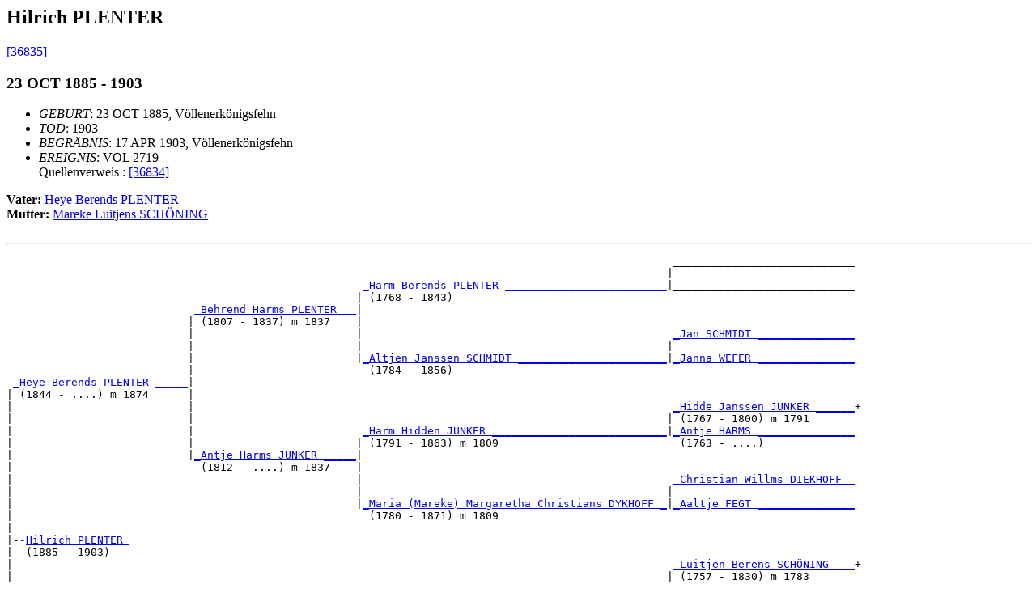

--- FILE ---
content_type: text/html
request_url: http://www.luitjens.net/Genealogie/Daten/d0035/g0001798.html
body_size: 27369
content:
<!DOCTYPE HTML PUBLIC "-//W3C//DTD HTML 3.2//EN">
<HTML>
<HEAD>
<META HTTP-EQUIV="Content-Type" CONTENT="text/html; charset=ISO-8859-1">
<meta name=0 content=0>
<TITLE>I74382: Hilrich  PLENTER  (23 OCT 1885 - 1903)
</TITLE>
<META NAME="Description" content="Hilrich  PLENTER  (23 OCT 1885 - 1903)">
<META NAME="Keywords" content="Hilrich  PLENTER , GED2HTML, genealogy">
<META NAME="Generator" content="GED2HTML v3.6-WIN95 (Jan 18 2000)">
<META NAME="Date" content="10/04/2014 05:23:59 AM Mitteleuropäische Zeit">
</HEAD>
<BODY>
<H2><A NAME="I74382"></A>Hilrich  PLENTER </H2>
<A HREF="#36835">[36835]</A>
<H3>23 OCT 1885 - 1903</H3>
<UL>
<LI><EM>GEBURT</EM>: 23 OCT 1885, Völlenerkönigsfehn
<LI><EM>TOD</EM>: 1903
<LI><EM>BEGRÄBNIS</EM>: 17 APR 1903, Völlenerkönigsfehn
<LI><EM>EREIGNIS</EM>: VOL 2719<BR>
Quellenverweis : 

<A HREF="#36834">[36834]</A>
</UL>
<B>Vater: </B> <A HREF="../d0035/g0001797.html#I5713">Heye Berends  PLENTER </A><BR>
<B>Mutter: </B> <A HREF="../d0039/g0001996.html#I6072">Mareke Luitjens  SCHÖNING </A><BR>
<BR>
<HR>
<PRE>
                                                                                                       ____________________________
                                                                                                      |                            
                                                       <A HREF="../d0035/g0001797.html#I69080">_Harm Berends PLENTER _________________________</A>|____________________________
                                                      | (1768 - 1843)                                                              
                             <A HREF="../d0035/g0001797.html#I15831">_Behrend Harms PLENTER __</A>|
                            | (1807 - 1837) m 1837    |
                            |                         |                                                <A HREF="../d0039/g0001977.html#I69288">_Jan SCHMIDT _______________</A>
                            |                         |                                               |                            
                            |                         |<A HREF="../d0039/g0001972.html#I15833">_Altjen Janssen SCHMIDT _______________________</A>|<A HREF="../d0047/g0002387.html#I15834">_Janna WEFER _______________</A>
                            |                           (1784 - 1856)                                                              
 <A HREF="../d0035/g0001797.html#I5713">_Heye Berends PLENTER _____</A>|
| (1844 - ....) m 1874      |
|                           |                                                                          <A HREF="../d0025/g0001272.html#I86801">_Hidde Janssen JUNKER ______</A>+
|                           |                                                                         | (1767 - 1800) m 1791       
|                           |                          <A HREF="../d0025/g0001271.html#I15446">_Harm Hidden JUNKER ___________________________</A>|<A HREF="../d0018/g0000941.html#I15448">_Antje HARMS _______________</A>
|                           |                         | (1791 - 1863) m 1809                            (1763 - ....)              
|                           |<A HREF="../d0025/g0001269.html#I15832">_Antje Harms JUNKER _____</A>|
|                             (1812 - ....) m 1837    |
|                                                     |                                                <A HREF="../d0011/g0000570.html#I15449">_Christian Willms DIEKHOFF _</A>
|                                                     |                                               |                            
|                                                     |<A HREF="../d0012/g0000629.html#I15447">_Maria (Mareke) Margaretha Christians DYKHOFF _</A>|<A HREF="../d0013/g0000686.html#I15450">_Aaltje FEGT _______________</A>
|                                                       (1780 - 1871) m 1809                                                       
|
|--<A HREF="../d0035/g0001798.html#I74382">Hilrich PLENTER </A>
|  (1885 - 1903)
|                                                                                                      <A HREF="../d0039/g0001996.html#I402">_Luitjen Berens SCHÖNING ___</A>+
|                                                                                                     | (1757 - 1830) m 1783       
|                                                      <A HREF="../d0039/g0001996.html#I681">_Heye Luitjens SCHÖNING _______________________</A>|<A HREF="../d0019/g0000986.html#I678">_Talena HAYEN (FOKKEN) _____</A>
|                                                     | (1787 - 1829) m 1822                            (1763 - 1832)              
|                            <A HREF="../d0039/g0001996.html#I364">_Luitjen Heyen SCHÖNING _</A>|
|                           | (1827 - 1912) m 1850    |
|                           |                         |                                                <A HREF="../d0011/g0000585.html#I314">_Riekent DIRKS _____________</A>+
|                           |                         |                                               | (1768 - 1800) m 1793       
|                           |                         |<A HREF="../d0037/g0001873.html#I71866">_Mareke RIEKENTS ______________________________</A>|<A HREF="../d0039/g0001978.html#I686">_Jantjen Jans SCHMIDT ______</A>
|                           |                           (1796 - 1853) m 1822                            (1769 - 1854)              
|<A HREF="../d0039/g0001996.html#I6072">_Mareke Luitjens SCHÖNING _</A>|
  (1850 - 1895) m 1874      |
                            |                                                                          <A HREF="../d0028/g0001418.html#I18780">_Geerd Hinderks KÜHR _______</A>
                            |                                                                         |                            
                            |                          <A HREF="../d0028/g0001433.html#I6735">_Heerke Geerdes KUUR __________________________</A>|<A HREF="../d0029/g0001485.html#I18781">_Hille Jans LÖNING _________</A>
                            |                         | (1781 - 1832) m 1823                                                       
                            |<A HREF="../d0028/g0001418.html#I5741">_Hilke Herkes KÜHR ______</A>|
                              (1828 - 1889) m 1850    |
                                                      |                                                <A HREF="../d0026/g0001338.html#I6737">_Jan Casjens KNIPPER _______</A>
                                                      |                                               |                            
                                                      |<A HREF="../d0026/g0001337.html#I6736">_Elisabeth Janssen KNIPPER ____________________</A>|<A HREF="../d0014/g0000736.html#I6738">_Antje FRERICHS ____________</A>
                                                        (1797 - 1868) m 1823                                                       
</PRE>
<HR>
<P><A HREF="../persons.html">PERSONEN</A></P>
<P>
<A NAME="36835">[<B>36835</B>]</A>
<A HREF="../sources.html#S2">[S2]</A>
<EM>
OSB Völlen<BR>
</EM>
<UL>
<LI><EM>SEITE</EM>: 2719<BR>
</UL>
<P>
<A NAME="36834">[<B>36834</B>]</A>
<A HREF="../sources.html#S1912">[S1912]</A>
<EM>
OSB - Völlen, # VOL 2719<BR>
</EM>
<P><A HREF="../../../index.html">HOME</A></P>
<HR>
<EM>HTML erzeugt von <A HREF="http://www.gendex.com/ged2html/">GED2HTML v3.6-WIN95 (Jan 18 2000)</A> am 04.10.2014 05:23:59 Mitteleuropäische Zeit</EM>.  
<HR>
<H2><A NAME="I70922"></A>Hinderk  PLENTER </H2>
<H3>21 MAY 1884 - ____</H3>
<UL>
<LI><EM>GEBURT</EM>: 21 MAY 1884, Völlenerkönigsfehn
<A HREF="#33216">[33216]</A>
<LI><EM>EREIGNIS</EM>: VOL 2715<BR>
Quellenverweis : 

<A HREF="#33217">[33217]</A>
</UL>
<B>Vater: </B> <A HREF="../d0035/g0001797.html#I69083">Harm Behrends  PLENTER </A><BR>
<B>Mutter: </B> <A HREF="../d0006/g0000329.html#I70919">Harmina  BLOEM </A><BR>
<BR>
<HR>
<PRE>
                                                                                                           ____________________________
                                                                                                          |                            
                                                           <A HREF="../d0035/g0001797.html#I69080">_Harm Berends PLENTER _________________________</A>|____________________________
                                                          | (1768 - 1843)                                                              
                          <A HREF="../d0035/g0001797.html#I15831">_Behrend Harms PLENTER _________</A>|
                         | (1807 - 1837) m 1837           |
                         |                                |                                                <A HREF="../d0039/g0001977.html#I69288">_Jan SCHMIDT _______________</A>
                         |                                |                                               |                            
                         |                                |<A HREF="../d0039/g0001972.html#I15833">_Altjen Janssen SCHMIDT _______________________</A>|<A HREF="../d0047/g0002387.html#I15834">_Janna WEFER _______________</A>
                         |                                  (1784 - 1856)                                                              
 <A HREF="../d0035/g0001797.html#I69083">_Harm Behrends PLENTER _</A>|
| (1839 - ....) m 1874   |
|                        |                                                                                 <A HREF="../d0025/g0001272.html#I86801">_Hidde Janssen JUNKER ______</A>+
|                        |                                                                                | (1767 - 1800) m 1791       
|                        |                                 <A HREF="../d0025/g0001271.html#I15446">_Harm Hidden JUNKER ___________________________</A>|<A HREF="../d0018/g0000941.html#I15448">_Antje HARMS _______________</A>
|                        |                                | (1791 - 1863) m 1809                            (1763 - ....)              
|                        |<A HREF="../d0025/g0001269.html#I15832">_Antje Harms JUNKER ____________</A>|
|                          (1812 - ....) m 1837           |
|                                                         |                                                <A HREF="../d0011/g0000570.html#I15449">_Christian Willms DIEKHOFF _</A>
|                                                         |                                               |                            
|                                                         |<A HREF="../d0012/g0000629.html#I15447">_Maria (Mareke) Margaretha Christians DYKHOFF _</A>|<A HREF="../d0013/g0000686.html#I15450">_Aaltje FEGT _______________</A>
|                                                           (1780 - 1871) m 1809                                                       
|
|--<A HREF="../d0035/g0001798.html#I70922">Hinderk PLENTER </A>
|  (1884 - ....)
|                                                                                                          <A HREF="../d0006/g0000330.html#I14082">_Jan Hayckes BLOEM _________</A>
|                                                                                                         | (1724 - 1812)              
|                                                          <A HREF="../d0006/g0000329.html#I67277">_Heycke Janssen BLOEM _________________________</A>|<A HREF="../d0018/g0000935.html#I14083">_Elsche HARMENS ____________</A>
|                                                         | (1759 - 1794) m 1783                            (1735 - 1811)              
|                         <A HREF="../d0006/g0000330.html#I67281">_Hinrich Wilhelm Heyckes BLOEM _</A>|
|                        | (1784 - 1860) m 1846           |
|                        |                                |                                                <A HREF="../d0040/g0002017.html#I69368">_Hinrich Wilhelm SCHULTE ___</A>
|                        |                                |                                               | (1728 - 1780)              
|                        |                                |<A HREF="../d0040/g0002013.html#I70736">_Gebke Hinderks (Gretje Janssen) SCHULTE ______</A>|<A HREF="../d0024/g0001217.html#I70739">_Gretje JANSSEN ____________</A>
|                        |                                  (1761 - 1814) m 1783                            (1737 - 1815)              
|<A HREF="../d0006/g0000329.html#I70919">_Harmina BLOEM _________</A>|
  (1847 - ....) m 1874   |
                         |                                                                                 ____________________________
                         |                                                                                |                            
                         |                                 <A HREF="../d0035/g0001797.html#I69080">_Harm Berends PLENTER _________________________</A>|____________________________
                         |                                | (1768 - 1843)                                                              
                         |<A HREF="../d0035/g0001798.html#I69089">_Janna PLENTER _________________</A>|
                           (1816 - ....) m 1846           |
                                                          |                                                <A HREF="../d0039/g0001977.html#I69288">_Jan SCHMIDT _______________</A>
                                                          |                                               |                            
                                                          |<A HREF="../d0039/g0001972.html#I15833">_Altjen Janssen SCHMIDT _______________________</A>|<A HREF="../d0047/g0002387.html#I15834">_Janna WEFER _______________</A>
                                                            (1784 - 1856)                                                              
</PRE>
<HR>
<P><A HREF="../persons.html">PERSONEN</A></P>
<P>
<A NAME="33216">[<B>33216</B>]</A>
<A HREF="../sources.html#S15187">[S15187]</A>
<EM>
T: Janna Bloem geb. Plenter<BR>
</EM>
<P>
<A NAME="33217">[<B>33217</B>]</A>
<A HREF="../sources.html#S15186">[S15186]</A>
<EM>
OSB - Völlen, # VOL 2715<BR>
</EM>
<P><A HREF="../../../index.html">HOME</A></P>
<HR>
<EM>HTML erzeugt von <A HREF="http://www.gendex.com/ged2html/">GED2HTML v3.6-WIN95 (Jan 18 2000)</A> am 04.10.2014 05:23:59 Mitteleuropäische Zeit</EM>.  
<HR>
<H2><A NAME="I3106"></A>Hinrich Harms  PLENTER </H2>
<H3>____ - 18 MAR 1793</H3>
<UL>
<LI><EM>BERUF</EM>: Zimmermann<BR>
Völlen
<LI><EM>BERUF</EM>: Zimmermann zu Völlen<BR>
<LI><EM>GEBURT</EM>: 
<A HREF="#2262">[2262]</A>
<A HREF="#2263">[2263]</A>
<A HREF="#2264">[2264]</A>
<LI><EM>TAUFE</EM>: Ihrhove
<LI><EM>TOD</EM>: 18 MAR 1793, Völlen
<A HREF="#2265">[2265]</A>
<LI><EM>BEGRÄBNIS</EM>: 24 MAR 1793, Völlen
<A HREF="#2266">[2266]</A>
<LI><EM>EREIGNIS</EM>: VOL 2720<BR>
Quellenverweis : 

<A HREF="#2267">[2267]</A>
<LI><EM>VERWEIS</EM>: ih*v+_
</UL>
<B>Familie 1</B>
: <A HREF="../d0024/g0001202.html#I3042">Antje  JANSSEN </A>
<UL>
<LI><EM>HEIRAT</EM>: 10 JUL 1757, Völlen
<A HREF="#39826">[39826]</A>
<LI><EM>EHEBANN</EM>: 26 JUN 1757, Großwolde
<A HREF="#39827">[39827]</A>
</UL>
<OL>
<LI> <TT>&nbsp;</TT><A HREF="../d0035/g0001797.html#I70139">Harm Hinrichs  PLENTER </A>
<LI> <TT>&nbsp;</TT><A HREF="../d0035/g0001798.html#I19162">Stientje Hinrichs  PLENTER </A>
<LI> <TT>+</TT><A HREF="../d0035/g0001797.html#I74962">Elsche Hinderks  PLENTER </A>
<LI> <TT>&nbsp;</TT><A HREF="../d0035/g0001797.html#I70137">Elscke Hinrichs  PLENTER </A>
<LI> <TT>&nbsp;</TT><A HREF="../d0035/g0001797.html#I70136">Elsche Hinrichs  PLENTER </A>
<LI> <TT>+</TT><A HREF="../d0035/g0001796.html#I69078">Antje Hinrichs  PLENTER </A>
<LI> <TT>+</TT><A HREF="../d0035/g0001797.html#I93666">Harmen Hendriks  PLENTER </A>
</OL>
<P><A HREF="../persons.html">PERSONEN</A></P>
<P>
<A NAME="2262">[<B>2262</B>]</A>
<A HREF="../sources.html#S44">[S44]</A>
<EM>
H.H. Free<BR>
</EM>
<P>
<A NAME="2263">[<B>2263</B>]</A>
<A HREF="../sources.html#S170">[S170]</A>
<EM>
OSB Großwolde<BR>
</EM>
<UL>
<LI><EM>SEITE</EM>: #784<BR>
</UL>
<P>
<A NAME="2264">[<B>2264</B>]</A>
<A HREF="../sources.html#S2">[S2]</A>
<EM>
OSB Völlen<BR>
</EM>
<UL>
<LI><EM>SEITE</EM>: #2720<BR>
</UL>
<P>
<A NAME="2265">[<B>2265</B>]</A>
<A HREF="../sources.html#S2">[S2]</A>
<EM>
OSB Völlen<BR>
</EM>
<UL>
<LI><EM>SEITE</EM>: #2720<BR>
</UL>
<P>
<A NAME="2266">[<B>2266</B>]</A>
<A HREF="../sources.html#S44">[S44]</A>
<EM>
H.H. Free<BR>
</EM>
<P>
<A NAME="2267">[<B>2267</B>]</A>
<A HREF="../sources.html#S1265">[S1265]</A>
<EM>
OSB - Völlen, # VOL 2720~~OSB - Grosswolde, # GWO 0784<BR>
</EM>
<P>
<A NAME="39826">[<B>39826</B>]</A>
<A HREF="../sources.html#S1223">[S1223]</A>
<EM>
OSB - Völlen, # VOL 2720<BR>
</EM>
<P>
<A NAME="39827">[<B>39827</B>]</A>
<A HREF="../sources.html#S44">[S44]</A>
<EM>
H.H. Free<BR>
</EM>
<P><A HREF="../../../index.html">HOME</A></P>
<HR>
<EM>HTML erzeugt von <A HREF="http://www.gendex.com/ged2html/">GED2HTML v3.6-WIN95 (Jan 18 2000)</A> am 04.10.2014 05:23:59 Mitteleuropäische Zeit</EM>.  
<HR>
<H2><A NAME="I59017"></A>Jacob  PLENTER </H2>
<H3>____ - ____</H3>
<UL>
<LI><EM>BERUF</EM>: Arbeiter, Ihrenerfeld<BR>
<LI><EM>EREIGNIS</EM>: IHH 3451<BR>
Quellenverweis : 

<A HREF="#22639">[22639]</A>
</UL>
<B>Familie 1</B>
: <A HREF="../d0030/g0001531.html#I65834">Antje Peters  LÜKENGA </A>
<BR>
<P><A HREF="../persons.html">PERSONEN</A></P>
<P>
<A NAME="22639">[<B>22639</B>]</A>
<A HREF="../sources.html#S10534">[S10534]</A>
<EM>
OSB - Ihrhove, # IHH 3451<BR>
</EM>
<P><A HREF="../../../index.html">HOME</A></P>
<HR>
<EM>HTML erzeugt von <A HREF="http://www.gendex.com/ged2html/">GED2HTML v3.6-WIN95 (Jan 18 2000)</A> am 04.10.2014 05:23:59 Mitteleuropäische Zeit</EM>.  
<HR>
<H2><A NAME="I75083"></A>Jacob  PLENTER </H2>
<H3>22 MAY 1847 - ____</H3>
<UL>
<LI><EM>GEBURT</EM>: 22 MAY 1847, Völlenerkönigsfehn
<LI><EM>EREIGNIS</EM>: VOL 2721<BR>
Quellenverweis : 

<A HREF="#37609">[37609]</A>
</UL>
<B>Vater: </B> <A HREF="../d0035/g0001798.html#I69087">Jan Harms  PLENTER </A><BR>
<B>Mutter: </B> <A HREF="../d0037/g0001888.html#I75082">Engelina  ROLAND </A><BR>
<BR>
<HR>
<PRE>
                                                                       __
                                                                      |  
                                                 _____________________|__
                                                |                        
                       <A HREF="../d0035/g0001797.html#I69080">_Harm Berends PLENTER ___</A>|
                      | (1768 - 1843)           |
                      |                         |                      __
                      |                         |                     |  
                      |                         |_____________________|__
                      |                                                  
 <A HREF="../d0035/g0001798.html#I69087">_Jan Harms PLENTER __</A>|
| (1810 - ....) m 1837|
|                     |                                                __
|                     |                                               |  
|                     |                          <A HREF="../d0039/g0001977.html#I69288">_Jan SCHMIDT ________</A>|__
|                     |                         |                        
|                     |<A HREF="../d0039/g0001972.html#I15833">_Altjen Janssen SCHMIDT _</A>|
|                       (1784 - 1856)           |
|                                               |                      __
|                                               |                     |  
|                                               |<A HREF="../d0047/g0002387.html#I15834">_Janna WEFER ________</A>|__
|                                                                        
|
|--<A HREF="../d0035/g0001798.html#I75083">Jacob PLENTER </A>
|  (1847 - ....)
|                                                                      __
|                                                                     |  
|                                                _____________________|__
|                                               |                        
|                      <A HREF="../d0037/g0001888.html#I69204">_Jacobus ROLAND _________</A>|
|                     |                         |
|                     |                         |                      __
|                     |                         |                     |  
|                     |                         |_____________________|__
|                     |                                                  
|<A HREF="../d0037/g0001888.html#I75082">_Engelina ROLAND ____</A>|
  (1806 - 1862) m 1837|
                      |                                                __
                      |                                               |  
                      |                          _____________________|__
                      |                         |                        
                      |<A HREF="../d0046/g0002312.html#I75087">_Anna Ludolfs VISSER ____</A>|
                                                |
                                                |                      __
                                                |                     |  
                                                |_____________________|__
                                                                         
</PRE>
<HR>
<P><A HREF="../persons.html">PERSONEN</A></P>
<P>
<A NAME="37609">[<B>37609</B>]</A>
<A HREF="../sources.html#S16642">[S16642]</A>
<EM>
OSB - Völlen, # VOL 2721<BR>
</EM>
<P><A HREF="../../../index.html">HOME</A></P>
<HR>
<EM>HTML erzeugt von <A HREF="http://www.gendex.com/ged2html/">GED2HTML v3.6-WIN95 (Jan 18 2000)</A> am 04.10.2014 05:23:59 Mitteleuropäische Zeit</EM>.  
<HR>
<H2><A NAME="I59018"></A>Jacob  PLENTER </H2>
<H3>19 JUN 1888 - 2 NOV 1960</H3>
<UL>
<LI><EM>GEBURT</EM>: 19 JUN 1888, Ihren
<LI><EM>TOD</EM>: 2 NOV 1960, Ihren
<LI><EM>EREIGNIS</EM>: IHH 3452<BR>
Quellenverweis : 

<A HREF="#22640">[22640]</A>
</UL>
<B>Familie 1</B>
: <A HREF="../d0027/g0001367.html#I66452">Hilkeline  KORPORAL </A>
<BR>
<P><A HREF="../persons.html">PERSONEN</A></P>
<P>
<A NAME="22640">[<B>22640</B>]</A>
<A HREF="../sources.html#S10535">[S10535]</A>
<EM>
OSB - Ihrhove, # IHH 3452<BR>
</EM>
<P><A HREF="../../../index.html">HOME</A></P>
<HR>
<EM>HTML erzeugt von <A HREF="http://www.gendex.com/ged2html/">GED2HTML v3.6-WIN95 (Jan 18 2000)</A> am 04.10.2014 05:23:59 Mitteleuropäische Zeit</EM>.  
<HR>
<H2><A NAME="I71629"></A>Jan  PLENTER </H2>
<H3>12 JAN 1845 - 17 MAR 1845</H3>
<UL>
<LI><EM>GEBURT</EM>: 12 JAN 1845, Völlenerkönigsfehn
<A HREF="#33995">[33995]</A>
<LI><EM>TOD</EM>: 17 MAR 1845, Völlenerkönigsfehn
<LI><EM>EREIGNIS</EM>: VOL 2711<BR>
Quellenverweis : 

<A HREF="#33996">[33996]</A>
</UL>
<B>Vater: </B> <A HREF="../d0035/g0001797.html#I69079">Claas Harms  PLENTER </A><BR>
<B>Mutter: </B> <A HREF="../d0045/g0002290.html#I19588">Jantje Janssen  VEEN </A><BR>
<BR>
<HR>
<PRE>
                                                                                 _______________________________
                                                                                |                               
                                                   _____________________________|_______________________________
                                                  |                                                             
                        <A HREF="../d0035/g0001797.html#I69080">_Harm Berends PLENTER ____</A>|
                       | (1768 - 1843)            |
                       |                          |                              _______________________________
                       |                          |                             |                               
                       |                          |_____________________________|_______________________________
                       |                                                                                        
 <A HREF="../d0035/g0001797.html#I69079">_Claas Harms PLENTER _</A>|
| (1814 - ....) m 1843 |
|                      |                                                         _______________________________
|                      |                                                        |                               
|                      |                           <A HREF="../d0039/g0001977.html#I69288">_Jan SCHMIDT ________________</A>|_______________________________
|                      |                          |                                                             
|                      |<A HREF="../d0039/g0001972.html#I15833">_Altjen Janssen SCHMIDT __</A>|
|                        (1784 - 1856)            |
|                                                 |                              _______________________________
|                                                 |                             |                               
|                                                 |<A HREF="../d0047/g0002387.html#I15834">_Janna WEFER ________________</A>|_______________________________
|                                                                                                               
|
|--<A HREF="../d0035/g0001798.html#I71629">Jan PLENTER </A>
|  (1845 - 1845)
|                                                                                <A HREF="../d0024/g0001219.html#I3049">_Habbe JANSSEN ________________</A>
|                                                                               | (.... - 1785) m 1742          
|                                                  <A HREF="../d0018/g0000908.html#I3340">_Johan HABBEN (VEEN) ________</A>|<A HREF="../d0024/g0001212.html#I3045">_Gebcke JANSSEN _______________</A>
|                                                 | (1743 - 1812) m 1767          (.... - 1776)                 
|                       <A HREF="../d0045/g0002290.html#I18927">_Jan Janssen Habben VEEN _</A>|
|                      | (1772 - 1811) m 1801     |
|                      |                          |                              <A HREF="../d0018/g0000937.html#I1070">_Johan HARMENS ________________</A>
|                      |                          |                             | (.... - 1763) m 1736          
|                      |                          |<A HREF="../d0010/g0000537.html#I69984">_Anna Maria Janssen DE HAAN _</A>|<A HREF="../d0019/g0000992.html#I1069">_Trintje HEEREN _______________</A>
|                      |                            (1744 - ....) m 1767          (.... - 1780)                 
|<A HREF="../d0045/g0002290.html#I19588">_Jantje Janssen VEEN _</A>|
  (1811 - ....) m 1843 |
                       |                                                         _______________________________
                       |                                                        |                               
                       |                           <A HREF="../d0009/g0000495.html#I19038">_Gerd CHRISTOPHERS (CÖLER) __</A>|_______________________________
                       |                          | (1737 - 1820) m 1765                                        
                       |<A HREF="../d0010/g0000505.html#I18928">_Rixte Gerdes CÖLER ______</A>|
                         (1775 - 1857) m 1801     |
                                                  |                              <A HREF="../d0015/g0000764.html#I67769">_Rohlf (Roelof Richards) FREY _</A>+
                                                  |                             | (.... - 1790) m 1734          
                                                  |<A HREF="../d0015/g0000753.html#I10967">_Foske Roelfs FREY __________</A>|<A HREF="../d0019/g0000981.html#I833">_Margretjen HATS (HAATENS) ____</A>
                                                    (1742 - 1808) m 1765          (.... - 1748)                 
</PRE>
<HR>
<P><A HREF="../persons.html">PERSONEN</A></P>
<P>
<A NAME="33995">[<B>33995</B>]</A>
<A HREF="../sources.html#S15500">[S15500]</A>
<EM>
T: Rixte Cöler<BR>
</EM>
<P>
<A NAME="33996">[<B>33996</B>]</A>
<A HREF="../sources.html#S15499">[S15499]</A>
<EM>
OSB - Völlen, # VOL 2711<BR>
</EM>
<P><A HREF="../../../index.html">HOME</A></P>
<HR>
<EM>HTML erzeugt von <A HREF="http://www.gendex.com/ged2html/">GED2HTML v3.6-WIN95 (Jan 18 2000)</A> am 04.10.2014 05:23:59 Mitteleuropäische Zeit</EM>.  
<HR>
<H2><A NAME="I74277"></A>Jan  PLENTER </H2>
<H3>21 JAN 1855 - 23 JAN 1856</H3>
<UL>
<LI><EM>GEBURT</EM>: 21 JAN 1855, Völlenerkönigsfehn
<LI><EM>TOD</EM>: 23 JAN 1856, Völlenerkönigsfehn
<LI><EM>EREIGNIS</EM>: VOL 2710<BR>
Quellenverweis : 

<A HREF="#36711">[36711]</A>
</UL>
<B>Vater: </B> <A HREF="../d0035/g0001797.html#I15831">Behrend Harms  PLENTER </A><BR>
<B>Mutter: </B> <A HREF="../d0025/g0001269.html#I15832">Antje Harms  JUNKER </A><BR>
<BR>
<HR>
<PRE>
                                                                                                       _______________________
                                                                                                      |                       
                                                                          ____________________________|_______________________
                                                                         |                                                    
                          <A HREF="../d0035/g0001797.html#I69080">_Harm Berends PLENTER _________________________</A>|
                         | (1768 - 1843)                                 |
                         |                                               |                             _______________________
                         |                                               |                            |                       
                         |                                               |____________________________|_______________________
                         |                                                                                                    
 <A HREF="../d0035/g0001797.html#I15831">_Behrend Harms PLENTER _</A>|
| (1807 - 1837) m 1837   |
|                        |                                                                             _______________________
|                        |                                                                            |                       
|                        |                                                <A HREF="../d0039/g0001977.html#I69288">_Jan SCHMIDT _______________</A>|_______________________
|                        |                                               |                                                    
|                        |<A HREF="../d0039/g0001972.html#I15833">_Altjen Janssen SCHMIDT _______________________</A>|
|                          (1784 - 1856)                                 |
|                                                                        |                             _______________________
|                                                                        |                            |                       
|                                                                        |<A HREF="../d0047/g0002387.html#I15834">_Janna WEFER _______________</A>|_______________________
|                                                                                                                             
|
|--<A HREF="../d0035/g0001798.html#I74277">Jan PLENTER </A>
|  (1855 - 1856)
|                                                                                                      <A HREF="../d0023/g0001167.html#I58039">_Jan JACOBS ___________</A>
|                                                                                                     | (1734 - 1809)         
|                                                                         <A HREF="../d0025/g0001272.html#I86801">_Hidde Janssen JUNKER ______</A>|<A HREF="../d0025/g0001270.html#I64906">_Antje Janssen JUNKER _</A>
|                                                                        | (1767 - 1800) m 1791         (1731 - 1810)         
|                         <A HREF="../d0025/g0001271.html#I15446">_Harm Hidden JUNKER ___________________________</A>|
|                        | (1791 - 1863) m 1809                          |
|                        |                                               |                             _______________________
|                        |                                               |                            |                       
|                        |                                               |<A HREF="../d0018/g0000941.html#I15448">_Antje HARMS _______________</A>|_______________________
|                        |                                                 (1763 - ....) m 1791                               
|<A HREF="../d0025/g0001269.html#I15832">_Antje Harms JUNKER ____</A>|
  (1812 - ....) m 1837   |
                         |                                                                             _______________________
                         |                                                                            |                       
                         |                                                <A HREF="../d0011/g0000570.html#I15449">_Christian Willms DIEKHOFF _</A>|_______________________
                         |                                               |                                                    
                         |<A HREF="../d0012/g0000629.html#I15447">_Maria (Mareke) Margaretha Christians DYKHOFF _</A>|
                           (1780 - 1871) m 1809                          |
                                                                         |                             _______________________
                                                                         |                            |                       
                                                                         |<A HREF="../d0013/g0000686.html#I15450">_Aaltje FEGT _______________</A>|_______________________
                                                                                                                              
</PRE>
<HR>
<P><A HREF="../persons.html">PERSONEN</A></P>
<P>
<A NAME="36711">[<B>36711</B>]</A>
<A HREF="../sources.html#S16346">[S16346]</A>
<EM>
OSB - Völlen, # VOL 2710<BR>
</EM>
<P><A HREF="../../../index.html">HOME</A></P>
<HR>
<EM>HTML erzeugt von <A HREF="http://www.gendex.com/ged2html/">GED2HTML v3.6-WIN95 (Jan 18 2000)</A> am 04.10.2014 05:23:59 Mitteleuropäische Zeit</EM>.  
<HR>
<H2><A NAME="I75078"></A>Jan  PLENTER </H2>
<H3>25 SEP 1871 - ____</H3>
<UL>
<LI><EM>GEBURT</EM>: 25 SEP 1871, Völlenerkönigsfehn
<LI><EM>EREIGNIS</EM>: VOL 2714<BR>
Quellenverweis : 

<A HREF="#37602">[37602]</A>
</UL>
<B>Vater: </B> <A HREF="../d0035/g0001797.html#I69082">Harm Janssen  PLENTER </A><BR>
<B>Mutter: </B> <A HREF="../d0045/g0002288.html#I75077">Anna Janssen  VEEN </A><BR>
<BR>
<HR>
<PRE>
                                                                               _____________________________
                                                                              |                             
                                                    <A HREF="../d0035/g0001797.html#I69080">_Harm Berends PLENTER ____</A>|_____________________________
                                                   | (1768 - 1843)                                          
                         <A HREF="../d0035/g0001798.html#I69087">_Jan Harms PLENTER _______</A>|
                        | (1810 - ....) m 1837     |
                        |                          |                           <A HREF="../d0039/g0001977.html#I69288">_Jan SCHMIDT ________________</A>
                        |                          |                          |                             
                        |                          |<A HREF="../d0039/g0001972.html#I15833">_Altjen Janssen SCHMIDT __</A>|<A HREF="../d0047/g0002387.html#I15834">_Janna WEFER ________________</A>
                        |                            (1784 - 1856)                                          
 <A HREF="../d0035/g0001797.html#I69082">_Harm Janssen PLENTER _</A>|
| (1841 - ....) m 1870  |
|                       |                                                      _____________________________
|                       |                                                     |                             
|                       |                           <A HREF="../d0037/g0001888.html#I69204">_Jacobus ROLAND __________</A>|_____________________________
|                       |                          |                                                        
|                       |<A HREF="../d0037/g0001888.html#I75082">_Engelina ROLAND _________</A>|
|                         (1806 - 1862) m 1837     |
|                                                  |                           _____________________________
|                                                  |                          |                             
|                                                  |<A HREF="../d0046/g0002312.html#I75087">_Anna Ludolfs VISSER _____</A>|_____________________________
|                                                                                                           
|
|--<A HREF="../d0035/g0001798.html#I75078">Jan PLENTER </A>
|  (1871 - ....)
|                                                                              <A HREF="../d0018/g0000908.html#I3340">_Johan HABBEN (VEEN) ________</A>+
|                                                                             | (1743 - 1812) m 1767        
|                                                   <A HREF="../d0045/g0002290.html#I18927">_Jan Janssen Habben VEEN _</A>|<A HREF="../d0010/g0000537.html#I69984">_Anna Maria Janssen DE HAAN _</A>
|                                                  | (1772 - 1811) m 1801       (1744 - ....)               
|                        <A HREF="../d0045/g0002290.html#I23006">_Jan Janssen VEEN ________</A>|
|                       | (1804 - ....) m 1841     |
|                       |                          |                           <A HREF="../d0009/g0000495.html#I19038">_Gerd CHRISTOPHERS (CÖLER) __</A>
|                       |                          |                          | (1737 - 1820) m 1765        
|                       |                          |<A HREF="../d0010/g0000505.html#I18928">_Rixte Gerdes CÖLER ______</A>|<A HREF="../d0015/g0000753.html#I10967">_Foske Roelfs FREY __________</A>
|                       |                            (1775 - 1857) m 1801       (1742 - 1808)               
|<A HREF="../d0045/g0002288.html#I75077">_Anna Janssen VEEN ____</A>|
  (1846 - ....) m 1870  |
                        |                                                      _____________________________
                        |                                                     |                             
                        |                           <A HREF="../d0023/g0001161.html#I68323">_Peter ISEBRANDS _________</A>|_____________________________
                        |                          | (1777 - 1838)                                          
                        |<A HREF="../d0023/g0001161.html#I73867">_Gedrut Peters ISEBRANDS _</A>|
                          (1806 - ....) m 1841     |
                                                   |                           _____________________________
                                                   |                          |                             
                                                   |<A HREF="../d0009/g0000484.html#I70754">_Anna Diedrich CASCHER ___</A>|_____________________________
                                                                                                            
</PRE>
<HR>
<P><A HREF="../persons.html">PERSONEN</A></P>
<P>
<A NAME="37602">[<B>37602</B>]</A>
<A HREF="../sources.html#S16637">[S16637]</A>
<EM>
OSB - Völlen, # VOL 2714<BR>
</EM>
<P><A HREF="../../../index.html">HOME</A></P>
<HR>
<EM>HTML erzeugt von <A HREF="http://www.gendex.com/ged2html/">GED2HTML v3.6-WIN95 (Jan 18 2000)</A> am 04.10.2014 05:23:59 Mitteleuropäische Zeit</EM>.  
<HR>
<H2><A NAME="I69087"></A>Jan Harms  PLENTER </H2>
<H3>4 MAR 1810 - ____</H3>
<UL>
<LI><EM>BERUF</EM>: Colonist zu V.K.fehn<BR>
<LI><EM>GEBURT</EM>: 4 MAR 1810, Völlenerfehn
<LI><EM>EREIGNIS</EM>: VOL 2721<BR>
Quellenverweis : 

<A HREF="#31226">[31226]</A>
</UL>
<B>Vater: </B> <A HREF="../d0035/g0001797.html#I69080">Harm Berends  PLENTER </A><BR>
<B>Mutter: </B> <A HREF="../d0039/g0001972.html#I15833">Altjen Janssen  SCHMIDT </A><BR>
<BR>
<B>Familie 1</B>
: <A HREF="../d0037/g0001888.html#I75082">Engelina  ROLAND </A>
<UL>
<LI><EM>HEIRAT</EM>: 19 MAR 1837, Völlen
<A HREF="#44474">[44474]</A>
</UL>
<OL>
<LI> <TT>&nbsp;</TT><A HREF="../d0035/g0001796.html#I75084">Anna  PLENTER </A>
<LI> <TT>+</TT><A HREF="../d0035/g0001797.html#I69082">Harm Janssen  PLENTER </A>
<LI> <TT>&nbsp;</TT><A HREF="../d0035/g0001798.html#I75083">Jacob  PLENTER </A>
<LI> <TT>+</TT><A HREF="../d0035/g0001796.html#I43343">Ahltje Janssen  PLENTER </A>
</OL>
<HR>
<PRE>
                                                    __
                                                   |  
                                                 __|__
                                                |     
                           _____________________|
                          |                     |
                          |                     |   __
                          |                     |  |  
                          |                     |__|__
                          |                           
 <A HREF="../d0035/g0001797.html#I69080">_Harm Berends PLENTER ___</A>|
| (1768 - 1843)           |
|                         |                         __
|                         |                        |  
|                         |                      __|__
|                         |                     |     
|                         |_____________________|
|                                               |
|                                               |   __
|                                               |  |  
|                                               |__|__
|                                                     
|
|--<A HREF="../d0035/g0001798.html#I69087">Jan Harms PLENTER </A>
|  (1810 - ....)
|                                                   __
|                                                  |  
|                                                __|__
|                                               |     
|                          <A HREF="../d0039/g0001977.html#I69288">_Jan SCHMIDT ________</A>|
|                         |                     |
|                         |                     |   __
|                         |                     |  |  
|                         |                     |__|__
|                         |                           
|<A HREF="../d0039/g0001972.html#I15833">_Altjen Janssen SCHMIDT _</A>|
  (1784 - 1856)           |
                          |                         __
                          |                        |  
                          |                      __|__
                          |                     |     
                          |<A HREF="../d0047/g0002387.html#I15834">_Janna WEFER ________</A>|
                                                |
                                                |   __
                                                |  |  
                                                |__|__
                                                      
</PRE>
<HR>
<P><A HREF="../persons.html">PERSONEN</A></P>
<P>
<A NAME="31226">[<B>31226</B>]</A>
<A HREF="../sources.html#S14207">[S14207]</A>
<EM>
OSB - Völlen, # VOL 2721~~OSB - Völlen, # VOL 2712~~OSB - Mitling, # MIT 0727<BR>
</EM>
<P>
<A NAME="44474">[<B>44474</B>]</A>
<A HREF="../sources.html#S18018">[S18018]</A>
<EM>
OSB - Völlen, # VOL 2721, (procl.)<BR>
</EM>
<P><A HREF="../../../index.html">HOME</A></P>
<HR>
<EM>HTML erzeugt von <A HREF="http://www.gendex.com/ged2html/">GED2HTML v3.6-WIN95 (Jan 18 2000)</A> am 04.10.2014 05:23:59 Mitteleuropäische Zeit</EM>.  
<HR>
<H2><A NAME="I75074"></A>Janna  PLENTER </H2>
<H3>25 JAN 1809 - 11 MAY 1809</H3>
<UL>
<LI><EM>GEBURT</EM>: 25 JAN 1809, Völlenerkönigsfehn
<LI><EM>TOD</EM>: 11 MAY 1809, Völlenerkönigsfehn
<LI><EM>EREIGNIS</EM>: VOL 2712<BR>
Quellenverweis : 

<A HREF="#37599">[37599]</A>
</UL>
<B>Vater: </B> <A HREF="../d0035/g0001797.html#I69080">Harm Berends  PLENTER </A><BR>
<B>Mutter: </B> <A HREF="../d0039/g0001972.html#I15833">Altjen Janssen  SCHMIDT </A><BR>
<BR>
<HR>
<PRE>
                                                    __
                                                   |  
                                                 __|__
                                                |     
                           _____________________|
                          |                     |
                          |                     |   __
                          |                     |  |  
                          |                     |__|__
                          |                           
 <A HREF="../d0035/g0001797.html#I69080">_Harm Berends PLENTER ___</A>|
| (1768 - 1843)           |
|                         |                         __
|                         |                        |  
|                         |                      __|__
|                         |                     |     
|                         |_____________________|
|                                               |
|                                               |   __
|                                               |  |  
|                                               |__|__
|                                                     
|
|--<A HREF="../d0035/g0001798.html#I75074">Janna PLENTER </A>
|  (1809 - 1809)
|                                                   __
|                                                  |  
|                                                __|__
|                                               |     
|                          <A HREF="../d0039/g0001977.html#I69288">_Jan SCHMIDT ________</A>|
|                         |                     |
|                         |                     |   __
|                         |                     |  |  
|                         |                     |__|__
|                         |                           
|<A HREF="../d0039/g0001972.html#I15833">_Altjen Janssen SCHMIDT _</A>|
  (1784 - 1856)           |
                          |                         __
                          |                        |  
                          |                      __|__
                          |                     |     
                          |<A HREF="../d0047/g0002387.html#I15834">_Janna WEFER ________</A>|
                                                |
                                                |   __
                                                |  |  
                                                |__|__
                                                      
</PRE>
<HR>
<P><A HREF="../persons.html">PERSONEN</A></P>
<P>
<A NAME="37599">[<B>37599</B>]</A>
<A HREF="../sources.html#S16635">[S16635]</A>
<EM>
OSB - Völlen, # VOL 2712<BR>
</EM>
<P><A HREF="../../../index.html">HOME</A></P>
<HR>
<EM>HTML erzeugt von <A HREF="http://www.gendex.com/ged2html/">GED2HTML v3.6-WIN95 (Jan 18 2000)</A> am 04.10.2014 05:23:59 Mitteleuropäische Zeit</EM>.  
<HR>
<H2><A NAME="I69089"></A>Janna  PLENTER </H2>
<H3>3 NOV 1816 - ____</H3>
<UL>
<LI><EM>GEBURT</EM>: 3 NOV 1816, Völlenerkönigsfehn
<A HREF="#31227">[31227]</A>
<LI><EM>BEGRÄBNIS</EM>: 26 SEP 1887, Völlen
<LI><EM>EREIGNIS</EM>: VOL 2723<BR>
Quellenverweis : 

<A HREF="#31228">[31228]</A>
</UL>
<B>Vater: </B> <A HREF="../d0035/g0001797.html#I69080">Harm Berends  PLENTER </A><BR>
<B>Mutter: </B> <A HREF="../d0039/g0001972.html#I15833">Altjen Janssen  SCHMIDT </A><BR>
<BR>
<B>Familie 1</B>
: <OL>
<LI> <TT>&nbsp;</TT><A HREF="../d0035/g0001797.html#I70926">Geerd  PLENTER </A>
</OL>
<B>Familie 2</B>
: <A HREF="../d0006/g0000330.html#I67281">Hinrich Wilhelm Heyckes  BLOEM </A>
<UL>
<LI><EM>HEIRAT</EM>: 11 APR 1846, Völlen
<A HREF="#47749">[47749]</A>
</UL>
<OL>
<LI> <TT>&nbsp;</TT><A HREF="../d0006/g0000331.html#I70918">Sohn  BLOEM </A>
<LI> <TT>+</TT><A HREF="../d0006/g0000329.html#I70919">Harmina  BLOEM </A>
<LI> <TT>&nbsp;</TT><A HREF="../d0006/g0000328.html#I70917">Behrend  BLOEM </A>
<LI> <TT>&nbsp;</TT><A HREF="../d0006/g0000330.html#I70916">Jantje  BLOEM </A>
</OL>
<HR>
<PRE>
                                                    __
                                                   |  
                                                 __|__
                                                |     
                           _____________________|
                          |                     |
                          |                     |   __
                          |                     |  |  
                          |                     |__|__
                          |                           
 <A HREF="../d0035/g0001797.html#I69080">_Harm Berends PLENTER ___</A>|
| (1768 - 1843)           |
|                         |                         __
|                         |                        |  
|                         |                      __|__
|                         |                     |     
|                         |_____________________|
|                                               |
|                                               |   __
|                                               |  |  
|                                               |__|__
|                                                     
|
|--<A HREF="../d0035/g0001798.html#I69089">Janna PLENTER </A>
|  (1816 - ....)
|                                                   __
|                                                  |  
|                                                __|__
|                                               |     
|                          <A HREF="../d0039/g0001977.html#I69288">_Jan SCHMIDT ________</A>|
|                         |                     |
|                         |                     |   __
|                         |                     |  |  
|                         |                     |__|__
|                         |                           
|<A HREF="../d0039/g0001972.html#I15833">_Altjen Janssen SCHMIDT _</A>|
  (1784 - 1856)           |
                          |                         __
                          |                        |  
                          |                      __|__
                          |                     |     
                          |<A HREF="../d0047/g0002387.html#I15834">_Janna WEFER ________</A>|
                                                |
                                                |   __
                                                |  |  
                                                |__|__
                                                      
</PRE>
<HR>
<P><A HREF="../persons.html">PERSONEN</A></P>
<P>
<A NAME="31227">[<B>31227</B>]</A>
<A HREF="../sources.html#S14208">[S14208]</A>
<EM>
T: Antje Knippers<BR>
</EM>
<P>
<A NAME="31228">[<B>31228</B>]</A>
<A HREF="../sources.html#S14209">[S14209]</A>
<EM>
OSB - Völlen, # VOL 2723~~OSB - Völlen, # VOL 2712~~OSB - Völlen, # VOL 0252<BR>
</EM>
<P>
<A NAME="47749">[<B>47749</B>]</A>
<A HREF="../sources.html#S15181">[S15181]</A>
<EM>
OSB - Völlen, # VOL 0252<BR>
</EM>
<P><A HREF="../../../index.html">HOME</A></P>
<HR>
<EM>HTML erzeugt von <A HREF="http://www.gendex.com/ged2html/">GED2HTML v3.6-WIN95 (Jan 18 2000)</A> am 04.10.2014 05:23:59 Mitteleuropäische Zeit</EM>.  
<HR>
<H2><A NAME="I70924"></A>Janna  PLENTER </H2>
<H3>14 DEC 1877 - ____</H3>
<UL>
<LI><EM>GEBURT</EM>: 14 DEC 1877, Völlenerkönigsfehn
<LI><EM>EREIGNIS</EM>: VOL 2715<BR>
Quellenverweis : 

<A HREF="#33220">[33220]</A>
</UL>
<B>Vater: </B> <A HREF="../d0035/g0001797.html#I69083">Harm Behrends  PLENTER </A><BR>
<B>Mutter: </B> <A HREF="../d0006/g0000329.html#I70919">Harmina  BLOEM </A><BR>
<BR>
<HR>
<PRE>
                                                                                                           ____________________________
                                                                                                          |                            
                                                           <A HREF="../d0035/g0001797.html#I69080">_Harm Berends PLENTER _________________________</A>|____________________________
                                                          | (1768 - 1843)                                                              
                          <A HREF="../d0035/g0001797.html#I15831">_Behrend Harms PLENTER _________</A>|
                         | (1807 - 1837) m 1837           |
                         |                                |                                                <A HREF="../d0039/g0001977.html#I69288">_Jan SCHMIDT _______________</A>
                         |                                |                                               |                            
                         |                                |<A HREF="../d0039/g0001972.html#I15833">_Altjen Janssen SCHMIDT _______________________</A>|<A HREF="../d0047/g0002387.html#I15834">_Janna WEFER _______________</A>
                         |                                  (1784 - 1856)                                                              
 <A HREF="../d0035/g0001797.html#I69083">_Harm Behrends PLENTER _</A>|
| (1839 - ....) m 1874   |
|                        |                                                                                 <A HREF="../d0025/g0001272.html#I86801">_Hidde Janssen JUNKER ______</A>+
|                        |                                                                                | (1767 - 1800) m 1791       
|                        |                                 <A HREF="../d0025/g0001271.html#I15446">_Harm Hidden JUNKER ___________________________</A>|<A HREF="../d0018/g0000941.html#I15448">_Antje HARMS _______________</A>
|                        |                                | (1791 - 1863) m 1809                            (1763 - ....)              
|                        |<A HREF="../d0025/g0001269.html#I15832">_Antje Harms JUNKER ____________</A>|
|                          (1812 - ....) m 1837           |
|                                                         |                                                <A HREF="../d0011/g0000570.html#I15449">_Christian Willms DIEKHOFF _</A>
|                                                         |                                               |                            
|                                                         |<A HREF="../d0012/g0000629.html#I15447">_Maria (Mareke) Margaretha Christians DYKHOFF _</A>|<A HREF="../d0013/g0000686.html#I15450">_Aaltje FEGT _______________</A>
|                                                           (1780 - 1871) m 1809                                                       
|
|--<A HREF="../d0035/g0001798.html#I70924">Janna PLENTER </A>
|  (1877 - ....)
|                                                                                                          <A HREF="../d0006/g0000330.html#I14082">_Jan Hayckes BLOEM _________</A>
|                                                                                                         | (1724 - 1812)              
|                                                          <A HREF="../d0006/g0000329.html#I67277">_Heycke Janssen BLOEM _________________________</A>|<A HREF="../d0018/g0000935.html#I14083">_Elsche HARMENS ____________</A>
|                                                         | (1759 - 1794) m 1783                            (1735 - 1811)              
|                         <A HREF="../d0006/g0000330.html#I67281">_Hinrich Wilhelm Heyckes BLOEM _</A>|
|                        | (1784 - 1860) m 1846           |
|                        |                                |                                                <A HREF="../d0040/g0002017.html#I69368">_Hinrich Wilhelm SCHULTE ___</A>
|                        |                                |                                               | (1728 - 1780)              
|                        |                                |<A HREF="../d0040/g0002013.html#I70736">_Gebke Hinderks (Gretje Janssen) SCHULTE ______</A>|<A HREF="../d0024/g0001217.html#I70739">_Gretje JANSSEN ____________</A>
|                        |                                  (1761 - 1814) m 1783                            (1737 - 1815)              
|<A HREF="../d0006/g0000329.html#I70919">_Harmina BLOEM _________</A>|
  (1847 - ....) m 1874   |
                         |                                                                                 ____________________________
                         |                                                                                |                            
                         |                                 <A HREF="../d0035/g0001797.html#I69080">_Harm Berends PLENTER _________________________</A>|____________________________
                         |                                | (1768 - 1843)                                                              
                         |<A HREF="../d0035/g0001798.html#I69089">_Janna PLENTER _________________</A>|
                           (1816 - ....) m 1846           |
                                                          |                                                <A HREF="../d0039/g0001977.html#I69288">_Jan SCHMIDT _______________</A>
                                                          |                                               |                            
                                                          |<A HREF="../d0039/g0001972.html#I15833">_Altjen Janssen SCHMIDT _______________________</A>|<A HREF="../d0047/g0002387.html#I15834">_Janna WEFER _______________</A>
                                                            (1784 - 1856)                                                              
</PRE>
<HR>
<P><A HREF="../persons.html">PERSONEN</A></P>
<P>
<A NAME="33220">[<B>33220</B>]</A>
<A HREF="../sources.html#S15186">[S15186]</A>
<EM>
OSB - Völlen, # VOL 2715<BR>
</EM>
<P><A HREF="../../../index.html">HOME</A></P>
<HR>
<EM>HTML erzeugt von <A HREF="http://www.gendex.com/ged2html/">GED2HTML v3.6-WIN95 (Jan 18 2000)</A> am 04.10.2014 05:23:59 Mitteleuropäische Zeit</EM>.  
<HR>
<H2><A NAME="I70920"></A>Jantje  PLENTER </H2>
<H3>27 JAN 1891 - ____</H3>
<UL>
<LI><EM>GEBURT</EM>: 27 JAN 1891, Völlenerkönigsfehn
<LI><EM>EREIGNIS</EM>: VOL 2715<BR>
Quellenverweis : 

<A HREF="#33214">[33214]</A>
</UL>
<B>Vater: </B> <A HREF="../d0035/g0001797.html#I69083">Harm Behrends  PLENTER </A><BR>
<B>Mutter: </B> <A HREF="../d0006/g0000329.html#I70919">Harmina  BLOEM </A><BR>
<BR>
<HR>
<PRE>
                                                                                                           ____________________________
                                                                                                          |                            
                                                           <A HREF="../d0035/g0001797.html#I69080">_Harm Berends PLENTER _________________________</A>|____________________________
                                                          | (1768 - 1843)                                                              
                          <A HREF="../d0035/g0001797.html#I15831">_Behrend Harms PLENTER _________</A>|
                         | (1807 - 1837) m 1837           |
                         |                                |                                                <A HREF="../d0039/g0001977.html#I69288">_Jan SCHMIDT _______________</A>
                         |                                |                                               |                            
                         |                                |<A HREF="../d0039/g0001972.html#I15833">_Altjen Janssen SCHMIDT _______________________</A>|<A HREF="../d0047/g0002387.html#I15834">_Janna WEFER _______________</A>
                         |                                  (1784 - 1856)                                                              
 <A HREF="../d0035/g0001797.html#I69083">_Harm Behrends PLENTER _</A>|
| (1839 - ....) m 1874   |
|                        |                                                                                 <A HREF="../d0025/g0001272.html#I86801">_Hidde Janssen JUNKER ______</A>+
|                        |                                                                                | (1767 - 1800) m 1791       
|                        |                                 <A HREF="../d0025/g0001271.html#I15446">_Harm Hidden JUNKER ___________________________</A>|<A HREF="../d0018/g0000941.html#I15448">_Antje HARMS _______________</A>
|                        |                                | (1791 - 1863) m 1809                            (1763 - ....)              
|                        |<A HREF="../d0025/g0001269.html#I15832">_Antje Harms JUNKER ____________</A>|
|                          (1812 - ....) m 1837           |
|                                                         |                                                <A HREF="../d0011/g0000570.html#I15449">_Christian Willms DIEKHOFF _</A>
|                                                         |                                               |                            
|                                                         |<A HREF="../d0012/g0000629.html#I15447">_Maria (Mareke) Margaretha Christians DYKHOFF _</A>|<A HREF="../d0013/g0000686.html#I15450">_Aaltje FEGT _______________</A>
|                                                           (1780 - 1871) m 1809                                                       
|
|--<A HREF="../d0035/g0001798.html#I70920">Jantje PLENTER </A>
|  (1891 - ....)
|                                                                                                          <A HREF="../d0006/g0000330.html#I14082">_Jan Hayckes BLOEM _________</A>
|                                                                                                         | (1724 - 1812)              
|                                                          <A HREF="../d0006/g0000329.html#I67277">_Heycke Janssen BLOEM _________________________</A>|<A HREF="../d0018/g0000935.html#I14083">_Elsche HARMENS ____________</A>
|                                                         | (1759 - 1794) m 1783                            (1735 - 1811)              
|                         <A HREF="../d0006/g0000330.html#I67281">_Hinrich Wilhelm Heyckes BLOEM _</A>|
|                        | (1784 - 1860) m 1846           |
|                        |                                |                                                <A HREF="../d0040/g0002017.html#I69368">_Hinrich Wilhelm SCHULTE ___</A>
|                        |                                |                                               | (1728 - 1780)              
|                        |                                |<A HREF="../d0040/g0002013.html#I70736">_Gebke Hinderks (Gretje Janssen) SCHULTE ______</A>|<A HREF="../d0024/g0001217.html#I70739">_Gretje JANSSEN ____________</A>
|                        |                                  (1761 - 1814) m 1783                            (1737 - 1815)              
|<A HREF="../d0006/g0000329.html#I70919">_Harmina BLOEM _________</A>|
  (1847 - ....) m 1874   |
                         |                                                                                 ____________________________
                         |                                                                                |                            
                         |                                 <A HREF="../d0035/g0001797.html#I69080">_Harm Berends PLENTER _________________________</A>|____________________________
                         |                                | (1768 - 1843)                                                              
                         |<A HREF="../d0035/g0001798.html#I69089">_Janna PLENTER _________________</A>|
                           (1816 - ....) m 1846           |
                                                          |                                                <A HREF="../d0039/g0001977.html#I69288">_Jan SCHMIDT _______________</A>
                                                          |                                               |                            
                                                          |<A HREF="../d0039/g0001972.html#I15833">_Altjen Janssen SCHMIDT _______________________</A>|<A HREF="../d0047/g0002387.html#I15834">_Janna WEFER _______________</A>
                                                            (1784 - 1856)                                                              
</PRE>
<HR>
<P><A HREF="../persons.html">PERSONEN</A></P>
<P>
<A NAME="33214">[<B>33214</B>]</A>
<A HREF="../sources.html#S15186">[S15186]</A>
<EM>
OSB - Völlen, # VOL 2715<BR>
</EM>
<P><A HREF="../../../index.html">HOME</A></P>
<HR>
<EM>HTML erzeugt von <A HREF="http://www.gendex.com/ged2html/">GED2HTML v3.6-WIN95 (Jan 18 2000)</A> am 04.10.2014 05:23:59 Mitteleuropäische Zeit</EM>.  
<HR>
<H2><A NAME="I39289"></A>Johann  PLENTER </H2>
<H3>26 MAR 1875 - ____</H3>
<UL>
<LI><EM>BERUF</EM>: Arbeiter<BR>
<LI><EM>GEBURT</EM>: 26 MAR 1875, Steenfelderfeld
<LI><EM>EREIGNIS</EM>: VOL 2722<BR>
Quellenverweis : 

<A HREF="#17023">[17023]</A>
</UL>
<B>Vater: </B> <A HREF="../d0035/g0001797.html#I69081">Harm Hidden Junker  PLENTER </A><BR>
<B>Mutter: </B> <A HREF="../d0038/g0001911.html#I17762">Anna  SAATHOFF </A><BR>
<BR>
<B>Familie 1</B>
: <A HREF="../d0039/g0001979.html#I39286">Lea  SCHMIDT </A>
<UL>
<LI><EM>HEIRAT</EM>: 24 OCT 1900, Steenfelde
<A HREF="#44046">[44046]</A>
</UL>
<OL>
<LI> <TT>&nbsp;</TT><A HREF="../d0000/g0000030.html#I45493">LIVING</A>
</OL>
<HR>
<PRE>
                                                                                                           ____________________________
                                                                                                          |                            
                                                           <A HREF="../d0035/g0001797.html#I69080">_Harm Berends PLENTER _________________________</A>|____________________________
                                                          | (1768 - 1843)                                                              
                               <A HREF="../d0035/g0001797.html#I15831">_Behrend Harms PLENTER ____</A>|
                              | (1807 - 1837) m 1837      |
                              |                           |                                                <A HREF="../d0039/g0001977.html#I69288">_Jan SCHMIDT _______________</A>
                              |                           |                                               |                            
                              |                           |<A HREF="../d0039/g0001972.html#I15833">_Altjen Janssen SCHMIDT _______________________</A>|<A HREF="../d0047/g0002387.html#I15834">_Janna WEFER _______________</A>
                              |                             (1784 - 1856)                                                              
 <A HREF="../d0035/g0001797.html#I69081">_Harm Hidden Junker PLENTER _</A>|
| (1842 - 1902) m 1869        |
|                             |                                                                            <A HREF="../d0025/g0001272.html#I86801">_Hidde Janssen JUNKER ______</A>+
|                             |                                                                           | (1767 - 1800) m 1791       
|                             |                            <A HREF="../d0025/g0001271.html#I15446">_Harm Hidden JUNKER ___________________________</A>|<A HREF="../d0018/g0000941.html#I15448">_Antje HARMS _______________</A>
|                             |                           | (1791 - 1863) m 1809                            (1763 - ....)              
|                             |<A HREF="../d0025/g0001269.html#I15832">_Antje Harms JUNKER _______</A>|
|                               (1812 - ....) m 1837      |
|                                                         |                                                <A HREF="../d0011/g0000570.html#I15449">_Christian Willms DIEKHOFF _</A>
|                                                         |                                               |                            
|                                                         |<A HREF="../d0012/g0000629.html#I15447">_Maria (Mareke) Margaretha Christians DYKHOFF _</A>|<A HREF="../d0013/g0000686.html#I15450">_Aaltje FEGT _______________</A>
|                                                           (1780 - 1871) m 1809                                                       
|
|--<A HREF="../d0035/g0001798.html#I39289">Johann PLENTER </A>
|  (1875 - ....)
|                                                                                                          ____________________________
|                                                                                                         |                            
|                                                          _______________________________________________|____________________________
|                                                         |                                                                            
|                              <A HREF="../d0038/g0001912.html#I31048">_Jürgen Frerichs SAATHOFF _</A>|
|                             | (1820 - ....) m 1848      |
|                             |                           |                                                ____________________________
|                             |                           |                                               |                            
|                             |                           |_______________________________________________|____________________________
|                             |                                                                                                        
|<A HREF="../d0038/g0001911.html#I17762">_Anna SAATHOFF ______________</A>|
  (1848 - ....) m 1869        |
                              |                                                                            <A HREF="../d0036/g0001811.html#I26929">_Hinrich POPPEN ____________</A>
                              |                                                                           |                            
                              |                            <A HREF="../d0036/g0001810.html#I22177">_Andreas Hinrichs POPPEN ______________________</A>|<A HREF="../d0033/g0001696.html#I26930">_Gesche NN _________________</A>
                              |                           | (1776 - 1858)                                                              
                              |<A HREF="../d0036/g0001811.html#I31047">_Johanna Andreas POPPEN ___</A>|
                                (1815 - 1903) m 1848      |
                                                          |                                                <A HREF="../d0004/g0000219.html#I22179">_Dirk AMMERMANN ____________</A>
                                                          |                                               |                            
                                                          |<A HREF="../d0004/g0000221.html#I22178">_Janna Dirks AMMERMANN ________________________</A>|<A HREF="../d0005/g0000289.html#I22180">_Taalke BEHRENS ____________</A>
                                                            (1772 - 1855)                                                              
</PRE>
<HR>
<P><A HREF="../persons.html">PERSONEN</A></P>
<P>
<A NAME="17023">[<B>17023</B>]</A>
<A HREF="../sources.html#S7024">[S7024]</A>
<EM>
OSB - Völlen, # VOL 2722~~OSB - Steenfelde, # STE 2113<BR>
</EM>
<P>
<A NAME="44046">[<B>44046</B>]</A>
<A HREF="../sources.html#S17405">[S17405]</A>
<EM>
OSB - Völlen, # VOL 2722<BR>
</EM>
<P><A HREF="../../../index.html">HOME</A></P>
<HR>
<EM>HTML erzeugt von <A HREF="http://www.gendex.com/ged2html/">GED2HTML v3.6-WIN95 (Jan 18 2000)</A> am 04.10.2014 05:23:59 Mitteleuropäische Zeit</EM>.  
<HR>
<H2><A NAME="I66451"></A>Johann Heyen  PLENTER </H2>
<H3>16 NOV 1895 - ____</H3>
<UL>
<LI><EM>GEBURT</EM>: 16 NOV 1895, Lütjewolde
<LI><EM>EREIGNIS</EM>: IHH 3450<BR>
Quellenverweis : 

<A HREF="#29029">[29029]</A>
</UL>
<B>Vater: </B> <A HREF="../d0035/g0001797.html#I34703">Heye Berends  PLENTER </A><BR>
<B>Mutter: </B> <A HREF="../d0020/g0001046.html#I34704">Geesche  HEYER </A><BR>
<BR>
<HR>
<PRE>
                                                                                                <A HREF="../d0035/g0001797.html#I59013">_Berend Harms PLENTER _______</A>+
                                                                                               | (1734 - 1809) m 1767        
                                                         <A HREF="../d0035/g0001797.html#I13742">_Heye Berends PLENTER ________________</A>|<A HREF="../d0020/g0001041.html#I13735">_Antje HEYEN ________________</A>
                                                        | (1769 - 1833) m 1805                   (1736 - 1798)               
                         <A HREF="../d0035/g0001797.html#I16552">_Berend Heijen PLENTER ________</A>|
                        | (1806 - 1874) m 1852          |
                        |                               |                                       <A HREF="../d0006/g0000306.html#I13740">_Riekend BERENDS ____________</A>+
                        |                               |                                      | (1742 - 1809) m 1785        
                        |                               |<A HREF="../d0037/g0001872.html#I13741">_Gepke RIEKENDS ______________________</A>|<A HREF="../d0025/g0001265.html#I13738">_Hilke Hinderks JONKER ______</A>
                        |                                 (1786 - 1862) m 1805                   (1760 - 1852)               
 <A HREF="../d0035/g0001797.html#I34703">_Heye Berends PLENTER _</A>|
| (1859 - 1915) m 1892  |
|                       |                                                                       <A HREF="../d0024/g0001245.html#I8284">_Timen JANSSEN ______________</A>
|                       |                                                                      | (1748 - 1813) m 1787        
|                       |                                <A HREF="../d0035/g0001759.html#I29186">_Staas Tymen PANNENBORG ______________</A>|<A HREF="../d0035/g0001757.html#I8295">_Elske PANNENBORG ___________</A>
|                       |                               | (1792 - 1872) m 1813                   (1751 - 1823)               
|                       |<A HREF="../d0035/g0001759.html#I16554">_Trientje Staassen PANNENBORG _</A>|
|                         (1820 - ....) m 1852          |
|                                                       |                                       <A HREF="../d0017/g0000880.html#I75747">_Hinderk Geerds GROENEWOLD __</A>+
|                                                       |                                      | (1764 - 1836) m 1792        
|                                                       |<A HREF="../d0017/g0000880.html#I29187">_Beetje (Dettje) Hinrichs GROENEWOLD _</A>|<A HREF="../d0029/g0001463.html#I75748">_Trientje Eggeryks LEISING __</A>
|                                                         (1792 - 1827) m 1813                   (1767 - 1837)               
|
|--<A HREF="../d0035/g0001798.html#I66451">Johann Heyen PLENTER </A>
|  (1895 - ....)
|                                                                                               _____________________________
|                                                                                              |                             
|                                                        <A HREF="../d0020/g0001047.html#I21921">_Lümke Janssen HEYER _________________</A>|_____________________________
|                                                       | (1776 - 1840) m 1806                                               
|                        <A HREF="../d0020/g0001047.html#I57875">_Jan Lümken HEYER _____________</A>|
|                       | (1818 - ....) m 1840          |
|                       |                               |                                       <A HREF="../d0018/g0000915.html#I49584">_Peter Gerdes HAIER (HEYEN) _</A>+
|                       |                               |                                      | (1752 - 1794) m 1776        
|                       |                               |<A HREF="../d0035/g0001784.html#I60974">_Noentje PETERS (HEIER) ______________</A>|<A HREF="../d0034/g0001733.html#I64489">_Gebke OLTMANNS _____________</A>
|                       |                                 (1782 - 1829) m 1806                   (1752 - 1821)               
|<A HREF="../d0020/g0001046.html#I34704">_Geesche HEYER ________</A>|
  (1857 - 1918) m 1892  |
                        |                                                                       <A HREF="../d0005/g0000291.html#I50401">_Henrich BENEKEN ____________</A>
                        |                                                                      |                             
                        |                                <A HREF="../d0005/g0000283.html#I31119">_Warner Hinderikus BEENKEN ___________</A>|_____________________________
                        |                               | (1755 - 1822) m 1806                                               
                        |<A HREF="../d0005/g0000281.html#I61028">_Aafke Warner BEENKEN _________</A>|
                          (1817 - ....) m 1840          |
                                                        |                                       <A HREF="../d0018/g0000915.html#I49584">_Peter Gerdes HAIER (HEYEN) _</A>+
                                                        |                                      | (1752 - 1794) m 1776        
                                                        |<A HREF="../d0020/g0001044.html#I34759">_Teupke (Töpke) Peters HEYEN _________</A>|<A HREF="../d0034/g0001733.html#I64489">_Gebke OLTMANNS _____________</A>
                                                          (1777 - 1860) m 1806                   (1752 - 1821)               
</PRE>
<HR>
<P><A HREF="../persons.html">PERSONEN</A></P>
<P>
<A NAME="29029">[<B>29029</B>]</A>
<A HREF="../sources.html#S6528">[S6528]</A>
<EM>
OSB - Ihrhove, # IHH 3450<BR>
</EM>
<P><A HREF="../../../index.html">HOME</A></P>
<HR>
<EM>HTML erzeugt von <A HREF="http://www.gendex.com/ged2html/">GED2HTML v3.6-WIN95 (Jan 18 2000)</A> am 04.10.2014 05:23:59 Mitteleuropäische Zeit</EM>.  
<HR>
<H2><A NAME="I45492"></A>Jürgen  PLENTER </H2>
<H3>24 DEC 1870 - ____</H3>
<UL>
<LI><EM>BERUF</EM>: Arbeiter<BR>
<LI><EM>BERUF</EM>: Landgebräucher Steenfelde<BR>
<LI><EM>GEBURT</EM>: 24 DEC 1870
<LI><EM>EREIGNIS</EM>: IHH 3453<BR>
Quellenverweis : 

<A HREF="#18365">[18365]</A>
</UL>
<B>Vater: </B> <A HREF="../d0035/g0001797.html#I69081">Harm Hidden Junker  PLENTER </A><BR>
<B>Mutter: </B> <A HREF="../d0038/g0001911.html#I17762">Anna  SAATHOFF </A><BR>
<BR>
<B>Familie 1</B>
: <A HREF="../d0042/g0002101.html#I45491">Jantje  STAMM </A>
<UL>
<LI><EM>HEIRAT</EM>: 27 APR 1895, Ihrhove
<A HREF="#44647">[44647]</A>
</UL>
<OL>
<LI> <TT>&nbsp;</TT><A HREF="../d0002/g0000115.html#I45494">LIVING</A>
<LI> <TT>&nbsp;</TT><A HREF="../d0001/g0000073.html#I45495">LIVING</A>
<LI> <TT>&nbsp;</TT><A HREF="../d0003/g0000158.html#I45496">LIVING</A>
<LI> <TT>&nbsp;</TT><A HREF="../d0000/g0000019.html#I45497">LIVING</A>
<LI> <TT>&nbsp;</TT><A HREF="../d0002/g0000105.html#I45498">LIVING</A>
<LI> <TT>&nbsp;</TT><A HREF="../d0001/g0000062.html#I45499">LIVING</A>
</OL>
<HR>
<PRE>
                                                                                                           ____________________________
                                                                                                          |                            
                                                           <A HREF="../d0035/g0001797.html#I69080">_Harm Berends PLENTER _________________________</A>|____________________________
                                                          | (1768 - 1843)                                                              
                               <A HREF="../d0035/g0001797.html#I15831">_Behrend Harms PLENTER ____</A>|
                              | (1807 - 1837) m 1837      |
                              |                           |                                                <A HREF="../d0039/g0001977.html#I69288">_Jan SCHMIDT _______________</A>
                              |                           |                                               |                            
                              |                           |<A HREF="../d0039/g0001972.html#I15833">_Altjen Janssen SCHMIDT _______________________</A>|<A HREF="../d0047/g0002387.html#I15834">_Janna WEFER _______________</A>
                              |                             (1784 - 1856)                                                              
 <A HREF="../d0035/g0001797.html#I69081">_Harm Hidden Junker PLENTER _</A>|
| (1842 - 1902) m 1869        |
|                             |                                                                            <A HREF="../d0025/g0001272.html#I86801">_Hidde Janssen JUNKER ______</A>+
|                             |                                                                           | (1767 - 1800) m 1791       
|                             |                            <A HREF="../d0025/g0001271.html#I15446">_Harm Hidden JUNKER ___________________________</A>|<A HREF="../d0018/g0000941.html#I15448">_Antje HARMS _______________</A>
|                             |                           | (1791 - 1863) m 1809                            (1763 - ....)              
|                             |<A HREF="../d0025/g0001269.html#I15832">_Antje Harms JUNKER _______</A>|
|                               (1812 - ....) m 1837      |
|                                                         |                                                <A HREF="../d0011/g0000570.html#I15449">_Christian Willms DIEKHOFF _</A>
|                                                         |                                               |                            
|                                                         |<A HREF="../d0012/g0000629.html#I15447">_Maria (Mareke) Margaretha Christians DYKHOFF _</A>|<A HREF="../d0013/g0000686.html#I15450">_Aaltje FEGT _______________</A>
|                                                           (1780 - 1871) m 1809                                                       
|
|--<A HREF="../d0035/g0001798.html#I45492">Jürgen PLENTER </A>
|  (1870 - ....)
|                                                                                                          ____________________________
|                                                                                                         |                            
|                                                          _______________________________________________|____________________________
|                                                         |                                                                            
|                              <A HREF="../d0038/g0001912.html#I31048">_Jürgen Frerichs SAATHOFF _</A>|
|                             | (1820 - ....) m 1848      |
|                             |                           |                                                ____________________________
|                             |                           |                                               |                            
|                             |                           |_______________________________________________|____________________________
|                             |                                                                                                        
|<A HREF="../d0038/g0001911.html#I17762">_Anna SAATHOFF ______________</A>|
  (1848 - ....) m 1869        |
                              |                                                                            <A HREF="../d0036/g0001811.html#I26929">_Hinrich POPPEN ____________</A>
                              |                                                                           |                            
                              |                            <A HREF="../d0036/g0001810.html#I22177">_Andreas Hinrichs POPPEN ______________________</A>|<A HREF="../d0033/g0001696.html#I26930">_Gesche NN _________________</A>
                              |                           | (1776 - 1858)                                                              
                              |<A HREF="../d0036/g0001811.html#I31047">_Johanna Andreas POPPEN ___</A>|
                                (1815 - 1903) m 1848      |
                                                          |                                                <A HREF="../d0004/g0000219.html#I22179">_Dirk AMMERMANN ____________</A>
                                                          |                                               |                            
                                                          |<A HREF="../d0004/g0000221.html#I22178">_Janna Dirks AMMERMANN ________________________</A>|<A HREF="../d0005/g0000289.html#I22180">_Taalke BEHRENS ____________</A>
                                                            (1772 - 1855)                                                              
</PRE>
<HR>
<P><A HREF="../persons.html">PERSONEN</A></P>
<P>
<A NAME="18365">[<B>18365</B>]</A>
<A HREF="../sources.html#S7755">[S7755]</A>
<EM>
OSB - Ihrhove, # IHH 3453<BR>
</EM>
<P>
<A NAME="44647">[<B>44647</B>]</A>
<A HREF="../sources.html#S7755">[S7755]</A>
<EM>
OSB - Ihrhove, # IHH 3453<BR>
</EM>
<P><A HREF="../../../index.html">HOME</A></P>
<HR>
<EM>HTML erzeugt von <A HREF="http://www.gendex.com/ged2html/">GED2HTML v3.6-WIN95 (Jan 18 2000)</A> am 04.10.2014 05:23:59 Mitteleuropäische Zeit</EM>.  
<HR>
<H2><A NAME="I74384"></A>Luitjen  PLENTER </H2>
<A HREF="#36841">[36841]</A>
<H3>22 OCT 1878 - ____</H3>
<UL>
<LI><EM>GEBURT</EM>: 22 OCT 1878, Völlenerkönigsfehn
<A HREF="#36839">[36839]</A>
<LI><EM>EREIGNIS</EM>: VOL 2719<BR>
Quellenverweis : 

<A HREF="#36840">[36840]</A>
</UL>
<B>Vater: </B> <A HREF="../d0035/g0001797.html#I5713">Heye Berends  PLENTER </A><BR>
<B>Mutter: </B> <A HREF="../d0039/g0001996.html#I6072">Mareke Luitjens  SCHÖNING </A><BR>
<BR>
<HR>
<PRE>
                                                                                                       ____________________________
                                                                                                      |                            
                                                       <A HREF="../d0035/g0001797.html#I69080">_Harm Berends PLENTER _________________________</A>|____________________________
                                                      | (1768 - 1843)                                                              
                             <A HREF="../d0035/g0001797.html#I15831">_Behrend Harms PLENTER __</A>|
                            | (1807 - 1837) m 1837    |
                            |                         |                                                <A HREF="../d0039/g0001977.html#I69288">_Jan SCHMIDT _______________</A>
                            |                         |                                               |                            
                            |                         |<A HREF="../d0039/g0001972.html#I15833">_Altjen Janssen SCHMIDT _______________________</A>|<A HREF="../d0047/g0002387.html#I15834">_Janna WEFER _______________</A>
                            |                           (1784 - 1856)                                                              
 <A HREF="../d0035/g0001797.html#I5713">_Heye Berends PLENTER _____</A>|
| (1844 - ....) m 1874      |
|                           |                                                                          <A HREF="../d0025/g0001272.html#I86801">_Hidde Janssen JUNKER ______</A>+
|                           |                                                                         | (1767 - 1800) m 1791       
|                           |                          <A HREF="../d0025/g0001271.html#I15446">_Harm Hidden JUNKER ___________________________</A>|<A HREF="../d0018/g0000941.html#I15448">_Antje HARMS _______________</A>
|                           |                         | (1791 - 1863) m 1809                            (1763 - ....)              
|                           |<A HREF="../d0025/g0001269.html#I15832">_Antje Harms JUNKER _____</A>|
|                             (1812 - ....) m 1837    |
|                                                     |                                                <A HREF="../d0011/g0000570.html#I15449">_Christian Willms DIEKHOFF _</A>
|                                                     |                                               |                            
|                                                     |<A HREF="../d0012/g0000629.html#I15447">_Maria (Mareke) Margaretha Christians DYKHOFF _</A>|<A HREF="../d0013/g0000686.html#I15450">_Aaltje FEGT _______________</A>
|                                                       (1780 - 1871) m 1809                                                       
|
|--<A HREF="../d0035/g0001798.html#I74384">Luitjen PLENTER </A>
|  (1878 - ....)
|                                                                                                      <A HREF="../d0039/g0001996.html#I402">_Luitjen Berens SCHÖNING ___</A>+
|                                                                                                     | (1757 - 1830) m 1783       
|                                                      <A HREF="../d0039/g0001996.html#I681">_Heye Luitjens SCHÖNING _______________________</A>|<A HREF="../d0019/g0000986.html#I678">_Talena HAYEN (FOKKEN) _____</A>
|                                                     | (1787 - 1829) m 1822                            (1763 - 1832)              
|                            <A HREF="../d0039/g0001996.html#I364">_Luitjen Heyen SCHÖNING _</A>|
|                           | (1827 - 1912) m 1850    |
|                           |                         |                                                <A HREF="../d0011/g0000585.html#I314">_Riekent DIRKS _____________</A>+
|                           |                         |                                               | (1768 - 1800) m 1793       
|                           |                         |<A HREF="../d0037/g0001873.html#I71866">_Mareke RIEKENTS ______________________________</A>|<A HREF="../d0039/g0001978.html#I686">_Jantjen Jans SCHMIDT ______</A>
|                           |                           (1796 - 1853) m 1822                            (1769 - 1854)              
|<A HREF="../d0039/g0001996.html#I6072">_Mareke Luitjens SCHÖNING _</A>|
  (1850 - 1895) m 1874      |
                            |                                                                          <A HREF="../d0028/g0001418.html#I18780">_Geerd Hinderks KÜHR _______</A>
                            |                                                                         |                            
                            |                          <A HREF="../d0028/g0001433.html#I6735">_Heerke Geerdes KUUR __________________________</A>|<A HREF="../d0029/g0001485.html#I18781">_Hille Jans LÖNING _________</A>
                            |                         | (1781 - 1832) m 1823                                                       
                            |<A HREF="../d0028/g0001418.html#I5741">_Hilke Herkes KÜHR ______</A>|
                              (1828 - 1889) m 1850    |
                                                      |                                                <A HREF="../d0026/g0001338.html#I6737">_Jan Casjens KNIPPER _______</A>
                                                      |                                               |                            
                                                      |<A HREF="../d0026/g0001337.html#I6736">_Elisabeth Janssen KNIPPER ____________________</A>|<A HREF="../d0014/g0000736.html#I6738">_Antje FRERICHS ____________</A>
                                                        (1797 - 1868) m 1823                                                       
</PRE>
<HR>
<P><A HREF="../persons.html">PERSONEN</A></P>
<P>
<A NAME="36841">[<B>36841</B>]</A>
<A HREF="../sources.html#S2">[S2]</A>
<EM>
OSB Völlen<BR>
</EM>
<UL>
<LI><EM>SEITE</EM>: 2719<BR>
</UL>
<P>
<A NAME="36839">[<B>36839</B>]</A>
<A HREF="../sources.html#S16394">[S16394]</A>
<EM>
T: Luitjen Schöning, Grosswolde<BR>
</EM>
<P>
<A NAME="36840">[<B>36840</B>]</A>
<A HREF="../sources.html#S1912">[S1912]</A>
<EM>
OSB - Völlen, # VOL 2719<BR>
</EM>
<P><A HREF="../../../index.html">HOME</A></P>
<HR>
<EM>HTML erzeugt von <A HREF="http://www.gendex.com/ged2html/">GED2HTML v3.6-WIN95 (Jan 18 2000)</A> am 04.10.2014 05:23:59 Mitteleuropäische Zeit</EM>.  
<HR>
<H2><A NAME="I75090"></A>Lüpko  PLENTER </H2>
<H3>25 MAY 1873 - ____</H3>
<UL>
<LI><EM>GEBURT</EM>: 25 MAY 1873, Völlenerkönigsfehn
<LI><EM>EREIGNIS</EM>: VOL 2724<BR>
Quellenverweis : 

<A HREF="#37614">[37614]</A>
</UL>
<B>Vater: </B> <A HREF="../d0035/g0001798.html#I69090">Marten Behrends  PLENTER </A><BR>
<B>Mutter: </B> <A HREF="../d0039/g0001973.html#I75088">Antje Meyels  SCHMIDT </A><BR>
<BR>
<HR>
<PRE>
                                                                                                     ____________________________
                                                                                                    |                            
                                                     <A HREF="../d0035/g0001797.html#I69080">_Harm Berends PLENTER _________________________</A>|____________________________
                                                    | (1768 - 1843)                                                              
                            <A HREF="../d0035/g0001797.html#I15831">_Behrend Harms PLENTER _</A>|
                           | (1807 - 1837) m 1837   |
                           |                        |                                                <A HREF="../d0039/g0001977.html#I69288">_Jan SCHMIDT _______________</A>
                           |                        |                                               |                            
                           |                        |<A HREF="../d0039/g0001972.html#I15833">_Altjen Janssen SCHMIDT _______________________</A>|<A HREF="../d0047/g0002387.html#I15834">_Janna WEFER _______________</A>
                           |                          (1784 - 1856)                                                              
 <A HREF="../d0035/g0001798.html#I69090">_Marten Behrends PLENTER _</A>|
| (1846 - ....)            |
|                          |                                                                         <A HREF="../d0025/g0001272.html#I86801">_Hidde Janssen JUNKER ______</A>+
|                          |                                                                        | (1767 - 1800) m 1791       
|                          |                         <A HREF="../d0025/g0001271.html#I15446">_Harm Hidden JUNKER ___________________________</A>|<A HREF="../d0018/g0000941.html#I15448">_Antje HARMS _______________</A>
|                          |                        | (1791 - 1863) m 1809                            (1763 - ....)              
|                          |<A HREF="../d0025/g0001269.html#I15832">_Antje Harms JUNKER ____</A>|
|                            (1812 - ....) m 1837   |
|                                                   |                                                <A HREF="../d0011/g0000570.html#I15449">_Christian Willms DIEKHOFF _</A>
|                                                   |                                               |                            
|                                                   |<A HREF="../d0012/g0000629.html#I15447">_Maria (Mareke) Margaretha Christians DYKHOFF _</A>|<A HREF="../d0013/g0000686.html#I15450">_Aaltje FEGT _______________</A>
|                                                     (1780 - 1871) m 1809                                                       
|
|--<A HREF="../d0035/g0001798.html#I75090">Lüpko PLENTER </A>
|  (1873 - ....)
|                                                                                                    ____________________________
|                                                                                                   |                            
|                                                    _______________________________________________|____________________________
|                                                   |                                                                            
|                           ________________________|
|                          |                        |
|                          |                        |                                                ____________________________
|                          |                        |                                               |                            
|                          |                        |_______________________________________________|____________________________
|                          |                                                                                                     
|<A HREF="../d0039/g0001973.html#I75088">_Antje Meyels SCHMIDT ____</A>|
                           |
                           |                                                                         ____________________________
                           |                                                                        |                            
                           |                         _______________________________________________|____________________________
                           |                        |                                                                            
                           |________________________|
                                                    |
                                                    |                                                ____________________________
                                                    |                                               |                            
                                                    |_______________________________________________|____________________________
                                                                                                                                 
</PRE>
<HR>
<P><A HREF="../persons.html">PERSONEN</A></P>
<P>
<A NAME="37614">[<B>37614</B>]</A>
<A HREF="../sources.html#S16643">[S16643]</A>
<EM>
OSB - Völlen, # VOL 2724<BR>
</EM>
<P><A HREF="../../../index.html">HOME</A></P>
<HR>
<EM>HTML erzeugt von <A HREF="http://www.gendex.com/ged2html/">GED2HTML v3.6-WIN95 (Jan 18 2000)</A> am 04.10.2014 05:23:59 Mitteleuropäische Zeit</EM>.  
<HR>
<H2><A NAME="I70921"></A>Maria Harmina  PLENTER </H2>
<H3>22 APR 1887 - ____</H3>
<UL>
<LI><EM>GEBURT</EM>: 22 APR 1887, Völlenerkönigsfehn
<LI><EM>BEGRÄBNIS</EM>: 2 MAY 1888, Völlen
<LI><EM>EREIGNIS</EM>: VOL 2715<BR>
Quellenverweis : 

<A HREF="#33215">[33215]</A>
</UL>
<B>Vater: </B> <A HREF="../d0035/g0001797.html#I69083">Harm Behrends  PLENTER </A><BR>
<B>Mutter: </B> <A HREF="../d0006/g0000329.html#I70919">Harmina  BLOEM </A><BR>
<BR>
<HR>
<PRE>
                                                                                                           ____________________________
                                                                                                          |                            
                                                           <A HREF="../d0035/g0001797.html#I69080">_Harm Berends PLENTER _________________________</A>|____________________________
                                                          | (1768 - 1843)                                                              
                          <A HREF="../d0035/g0001797.html#I15831">_Behrend Harms PLENTER _________</A>|
                         | (1807 - 1837) m 1837           |
                         |                                |                                                <A HREF="../d0039/g0001977.html#I69288">_Jan SCHMIDT _______________</A>
                         |                                |                                               |                            
                         |                                |<A HREF="../d0039/g0001972.html#I15833">_Altjen Janssen SCHMIDT _______________________</A>|<A HREF="../d0047/g0002387.html#I15834">_Janna WEFER _______________</A>
                         |                                  (1784 - 1856)                                                              
 <A HREF="../d0035/g0001797.html#I69083">_Harm Behrends PLENTER _</A>|
| (1839 - ....) m 1874   |
|                        |                                                                                 <A HREF="../d0025/g0001272.html#I86801">_Hidde Janssen JUNKER ______</A>+
|                        |                                                                                | (1767 - 1800) m 1791       
|                        |                                 <A HREF="../d0025/g0001271.html#I15446">_Harm Hidden JUNKER ___________________________</A>|<A HREF="../d0018/g0000941.html#I15448">_Antje HARMS _______________</A>
|                        |                                | (1791 - 1863) m 1809                            (1763 - ....)              
|                        |<A HREF="../d0025/g0001269.html#I15832">_Antje Harms JUNKER ____________</A>|
|                          (1812 - ....) m 1837           |
|                                                         |                                                <A HREF="../d0011/g0000570.html#I15449">_Christian Willms DIEKHOFF _</A>
|                                                         |                                               |                            
|                                                         |<A HREF="../d0012/g0000629.html#I15447">_Maria (Mareke) Margaretha Christians DYKHOFF _</A>|<A HREF="../d0013/g0000686.html#I15450">_Aaltje FEGT _______________</A>
|                                                           (1780 - 1871) m 1809                                                       
|
|--<A HREF="../d0035/g0001798.html#I70921">Maria Harmina PLENTER </A>
|  (1887 - ....)
|                                                                                                          <A HREF="../d0006/g0000330.html#I14082">_Jan Hayckes BLOEM _________</A>
|                                                                                                         | (1724 - 1812)              
|                                                          <A HREF="../d0006/g0000329.html#I67277">_Heycke Janssen BLOEM _________________________</A>|<A HREF="../d0018/g0000935.html#I14083">_Elsche HARMENS ____________</A>
|                                                         | (1759 - 1794) m 1783                            (1735 - 1811)              
|                         <A HREF="../d0006/g0000330.html#I67281">_Hinrich Wilhelm Heyckes BLOEM _</A>|
|                        | (1784 - 1860) m 1846           |
|                        |                                |                                                <A HREF="../d0040/g0002017.html#I69368">_Hinrich Wilhelm SCHULTE ___</A>
|                        |                                |                                               | (1728 - 1780)              
|                        |                                |<A HREF="../d0040/g0002013.html#I70736">_Gebke Hinderks (Gretje Janssen) SCHULTE ______</A>|<A HREF="../d0024/g0001217.html#I70739">_Gretje JANSSEN ____________</A>
|                        |                                  (1761 - 1814) m 1783                            (1737 - 1815)              
|<A HREF="../d0006/g0000329.html#I70919">_Harmina BLOEM _________</A>|
  (1847 - ....) m 1874   |
                         |                                                                                 ____________________________
                         |                                                                                |                            
                         |                                 <A HREF="../d0035/g0001797.html#I69080">_Harm Berends PLENTER _________________________</A>|____________________________
                         |                                | (1768 - 1843)                                                              
                         |<A HREF="../d0035/g0001798.html#I69089">_Janna PLENTER _________________</A>|
                           (1816 - ....) m 1846           |
                                                          |                                                <A HREF="../d0039/g0001977.html#I69288">_Jan SCHMIDT _______________</A>
                                                          |                                               |                            
                                                          |<A HREF="../d0039/g0001972.html#I15833">_Altjen Janssen SCHMIDT _______________________</A>|<A HREF="../d0047/g0002387.html#I15834">_Janna WEFER _______________</A>
                                                            (1784 - 1856)                                                              
</PRE>
<HR>
<P><A HREF="../persons.html">PERSONEN</A></P>
<P>
<A NAME="33215">[<B>33215</B>]</A>
<A HREF="../sources.html#S15186">[S15186]</A>
<EM>
OSB - Völlen, # VOL 2715<BR>
</EM>
<P><A HREF="../../../index.html">HOME</A></P>
<HR>
<EM>HTML erzeugt von <A HREF="http://www.gendex.com/ged2html/">GED2HTML v3.6-WIN95 (Jan 18 2000)</A> am 04.10.2014 05:23:59 Mitteleuropäische Zeit</EM>.  
<HR>
<H2><A NAME="I69090"></A>Marten Behrends  PLENTER </H2>
<H3>17 DEC 1846 - ____</H3>
<UL>
<LI><EM>BERUF</EM>: Arbeiter zu V.K.fehn<BR>
<LI><EM>GEBURT</EM>: 17 DEC 1846, Völlenerkönigsfehn
<LI><EM>EREIGNIS</EM>: VOL 2724<BR>
Quellenverweis : 

<A HREF="#31229">[31229]</A>
</UL>
<B>Vater: </B> <A HREF="../d0035/g0001797.html#I15831">Behrend Harms  PLENTER </A><BR>
<B>Mutter: </B> <A HREF="../d0025/g0001269.html#I15832">Antje Harms  JUNKER </A><BR>
<BR>
<B>Familie 1</B>
: <A HREF="../d0039/g0001973.html#I75088">Antje Meyels  SCHMIDT </A>
<OL>
<LI> <TT>+</TT><A HREF="../d0035/g0001797.html#I75092">Gesche  PLENTER </A>
<LI> <TT>&nbsp;</TT><A HREF="../d0035/g0001797.html#I75091">Berend  PLENTER </A>
<LI> <TT>&nbsp;</TT><A HREF="../d0035/g0001798.html#I75090">Lüpko  PLENTER </A>
<LI> <TT>&nbsp;</TT><A HREF="../d0035/g0001796.html#I75089">Antje  PLENTER </A>
</OL>
<HR>
<PRE>
                                                                                                       _______________________
                                                                                                      |                       
                                                                          ____________________________|_______________________
                                                                         |                                                    
                          <A HREF="../d0035/g0001797.html#I69080">_Harm Berends PLENTER _________________________</A>|
                         | (1768 - 1843)                                 |
                         |                                               |                             _______________________
                         |                                               |                            |                       
                         |                                               |____________________________|_______________________
                         |                                                                                                    
 <A HREF="../d0035/g0001797.html#I15831">_Behrend Harms PLENTER _</A>|
| (1807 - 1837) m 1837   |
|                        |                                                                             _______________________
|                        |                                                                            |                       
|                        |                                                <A HREF="../d0039/g0001977.html#I69288">_Jan SCHMIDT _______________</A>|_______________________
|                        |                                               |                                                    
|                        |<A HREF="../d0039/g0001972.html#I15833">_Altjen Janssen SCHMIDT _______________________</A>|
|                          (1784 - 1856)                                 |
|                                                                        |                             _______________________
|                                                                        |                            |                       
|                                                                        |<A HREF="../d0047/g0002387.html#I15834">_Janna WEFER _______________</A>|_______________________
|                                                                                                                             
|
|--<A HREF="../d0035/g0001798.html#I69090">Marten Behrends PLENTER </A>
|  (1846 - ....)
|                                                                                                      <A HREF="../d0023/g0001167.html#I58039">_Jan JACOBS ___________</A>
|                                                                                                     | (1734 - 1809)         
|                                                                         <A HREF="../d0025/g0001272.html#I86801">_Hidde Janssen JUNKER ______</A>|<A HREF="../d0025/g0001270.html#I64906">_Antje Janssen JUNKER _</A>
|                                                                        | (1767 - 1800) m 1791         (1731 - 1810)         
|                         <A HREF="../d0025/g0001271.html#I15446">_Harm Hidden JUNKER ___________________________</A>|
|                        | (1791 - 1863) m 1809                          |
|                        |                                               |                             _______________________
|                        |                                               |                            |                       
|                        |                                               |<A HREF="../d0018/g0000941.html#I15448">_Antje HARMS _______________</A>|_______________________
|                        |                                                 (1763 - ....) m 1791                               
|<A HREF="../d0025/g0001269.html#I15832">_Antje Harms JUNKER ____</A>|
  (1812 - ....) m 1837   |
                         |                                                                             _______________________
                         |                                                                            |                       
                         |                                                <A HREF="../d0011/g0000570.html#I15449">_Christian Willms DIEKHOFF _</A>|_______________________
                         |                                               |                                                    
                         |<A HREF="../d0012/g0000629.html#I15447">_Maria (Mareke) Margaretha Christians DYKHOFF _</A>|
                           (1780 - 1871) m 1809                          |
                                                                         |                             _______________________
                                                                         |                            |                       
                                                                         |<A HREF="../d0013/g0000686.html#I15450">_Aaltje FEGT _______________</A>|_______________________
                                                                                                                              
</PRE>
<HR>
<P><A HREF="../persons.html">PERSONEN</A></P>
<P>
<A NAME="31229">[<B>31229</B>]</A>
<A HREF="../sources.html#S14210">[S14210]</A>
<EM>
OSB - Völlen, # VOL 2724~~OSB - Völlen, # VOL 2710~~OSB - Steenfelde, # STE 2118<BR>
</EM>
<P><A HREF="../../../index.html">HOME</A></P>
<HR>
<EM>HTML erzeugt von <A HREF="http://www.gendex.com/ged2html/">GED2HTML v3.6-WIN95 (Jan 18 2000)</A> am 04.10.2014 05:23:59 Mitteleuropäische Zeit</EM>.  
<HR>
<H2><A NAME="I66454"></A>Nanne Wiebina  PLENTER </H2>
<H3>22 AUG 1867 - ____</H3>
<UL>
<LI><EM>GEBURT</EM>: 22 AUG 1867, Ihrhove
<LI><EM>EREIGNIS</EM>: IHH 3454<BR>
Quellenverweis : 

<A HREF="#29031">[29031]</A>
</UL>
<B>Vater: </B> <A HREF="../d0035/g0001798.html#I59020">Rykent  PLENTER </A><BR>
<B>Mutter: </B> <A HREF="../d0017/g0000874.html#I10918">Jürrina Gerjets  GROENEVELD </A><BR>
<BR>
<HR>
<PRE>
                                                                                <A HREF="../d0024/g0001221.html#I13734">_Harrem JANSSEN _________________</A>
                                                                               | (.... - 1753)                   
                                                       <A HREF="../d0035/g0001797.html#I59013">_Berend Harms PLENTER __</A>|<A HREF="../d0025/g0001259.html#I13733">_Antje JOCHUMBS _________________</A>
                                                      | (1734 - 1809) m 1767                                     
                               <A HREF="../d0035/g0001797.html#I13742">_Heye Berends PLENTER _</A>|
                              | (1769 - 1833) m 1805  |
                              |                       |                         _________________________________
                              |                       |                        |                                 
                              |                       |<A HREF="../d0020/g0001041.html#I13735">_Antje HEYEN ___________</A>|_________________________________
                              |                         (1736 - 1798) m 1767                                     
 <A HREF="../d0035/g0001798.html#I59020">_Rykent PLENTER _____________</A>|
| (1822 - ....) m 1867        |
|                             |                                                 <A HREF="../d0016/g0000809.html#I15511">_Berend GERDES __________________</A>
|                             |                                                | (.... - 1794) m 1732            
|                             |                        <A HREF="../d0006/g0000306.html#I13740">_Riekend BERENDS _______</A>|<A HREF="../d0029/g0001486.html#I15512">_Aaltjen Meiels LÖNING (LÖLING) _</A>
|                             |                       | (1742 - 1809) m 1785     (1702 - 1794)                   
|                             |<A HREF="../d0037/g0001872.html#I13741">_Gepke RIEKENDS _______</A>|
|                               (1786 - 1862) m 1805  |
|                                                     |                         <A HREF="../d0025/g0001272.html#I22113">_Hinderk Janssen JUNKER _________</A>
|                                                     |                        | (1727 - 1810)                   
|                                                     |<A HREF="../d0025/g0001265.html#I13738">_Hilke Hinderks JONKER _</A>|<A HREF="../d0032/g0001649.html#I22114">_Gepke Harrems MÜLDER ___________</A>
|                                                       (1760 - 1852) m 1785     (1737 - 1809)                   
|
|--<A HREF="../d0035/g0001798.html#I66454">Nanne Wiebina PLENTER </A>
|  (1867 - ....)
|                                                                               _________________________________
|                                                                              |                                 
|                                                      ________________________|_________________________________
|                                                     |                                                          
|                              _______________________|
|                             |                       |
|                             |                       |                         _________________________________
|                             |                       |                        |                                 
|                             |                       |________________________|_________________________________
|                             |                                                                                  
|<A HREF="../d0017/g0000874.html#I10918">_Jürrina Gerjets GROENEVELD _</A>|
   m 1867                     |
                              |                                                 _________________________________
                              |                                                |                                 
                              |                        ________________________|_________________________________
                              |                       |                                                          
                              |_______________________|
                                                      |
                                                      |                         _________________________________
                                                      |                        |                                 
                                                      |________________________|_________________________________
                                                                                                                 
</PRE>
<HR>
<P><A HREF="../persons.html">PERSONEN</A></P>
<P>
<A NAME="29031">[<B>29031</B>]</A>
<A HREF="../sources.html#S2837">[S2837]</A>
<EM>
OSB - Ihrhove, # IHH 3454<BR>
</EM>
<P><A HREF="../../../index.html">HOME</A></P>
<HR>
<EM>HTML erzeugt von <A HREF="http://www.gendex.com/ged2html/">GED2HTML v3.6-WIN95 (Jan 18 2000)</A> am 04.10.2014 05:23:59 Mitteleuropäische Zeit</EM>.  
<HR>
<H2><A NAME="I3951"></A>Rika Heyen  PLENTER </H2>
<H3>14 JAN 1818 - ____</H3>
<UL>
<LI><EM>GEBURT</EM>: 14 JAN 1818, Tjüche
<LI><EM>TAUFE</EM>: Ihrhove
<LI><EM>EREIGNIS</EM>: IHH 4144<BR>
Quellenverweis : 

<A HREF="#2940">[2940]</A>
</UL>
<B>Vater: </B> <A HREF="../d0035/g0001797.html#I13742">Heye Berends  PLENTER </A><BR>
<B>Mutter: </B> <A HREF="../d0037/g0001872.html#I13741">Gepke  RIEKENDS </A><BR>
<BR>
<B>Familie 1</B>
: <A HREF="../d0043/g0002180.html#I4990">Evert Janssen  TERVEEN </A>
<UL>
<LI><EM>HEIRAT</EM>: 19 NOV 1851, Ihrhove
<A HREF="#39998">[39998]</A>
</UL>
<OL>
<LI> <TT>&nbsp;</TT><A HREF="../d0043/g0002180.html#I14810">Greetje Lammerts  TERVEEN </A>
<LI> <TT>&nbsp;</TT><A HREF="../d0043/g0002180.html#I14811">Gepke Everts  TERVEEN </A>
<LI> <TT>&nbsp;</TT><A HREF="../d0043/g0002180.html#I19855">Haye  TERVEEN </A>
</OL>
<HR>
<PRE>
                                                                                    __
                                                                                   |  
                                                  <A HREF="../d0024/g0001221.html#I13734">_Harrem JANSSEN _________________</A>|__
                                                 | (.... - 1753)                      
                         <A HREF="../d0035/g0001797.html#I59013">_Berend Harms PLENTER __</A>|
                        | (1734 - 1809) m 1767   |
                        |                        |                                  __
                        |                        |                                 |  
                        |                        |<A HREF="../d0025/g0001259.html#I13733">_Antje JOCHUMBS _________________</A>|__
                        |                                                             
 <A HREF="../d0035/g0001797.html#I13742">_Heye Berends PLENTER _</A>|
| (1769 - 1833) m 1805  |
|                       |                                                           __
|                       |                                                          |  
|                       |                         _________________________________|__
|                       |                        |                                    
|                       |<A HREF="../d0020/g0001041.html#I13735">_Antje HEYEN ___________</A>|
|                         (1736 - 1798) m 1767   |
|                                                |                                  __
|                                                |                                 |  
|                                                |_________________________________|__
|                                                                                     
|
|--<A HREF="../d0035/g0001798.html#I3951">Rika Heyen PLENTER </A>
|  (1818 - ....)
|                                                                                   __
|                                                                                  |  
|                                                 <A HREF="../d0016/g0000809.html#I15511">_Berend GERDES __________________</A>|__
|                                                | (.... - 1794) m 1732               
|                        <A HREF="../d0006/g0000306.html#I13740">_Riekend BERENDS _______</A>|
|                       | (1742 - 1809) m 1785   |
|                       |                        |                                  __
|                       |                        |                                 |  
|                       |                        |<A HREF="../d0029/g0001486.html#I15512">_Aaltjen Meiels LÖNING (LÖLING) _</A>|__
|                       |                          (1702 - 1794) m 1732               
|<A HREF="../d0037/g0001872.html#I13741">_Gepke RIEKENDS _______</A>|
  (1786 - 1862) m 1805  |
                        |                                                           __
                        |                                                          |  
                        |                         <A HREF="../d0025/g0001272.html#I22113">_Hinderk Janssen JUNKER _________</A>|__
                        |                        | (1727 - 1810)                      
                        |<A HREF="../d0025/g0001265.html#I13738">_Hilke Hinderks JONKER _</A>|
                          (1760 - 1852) m 1785   |
                                                 |                                  __
                                                 |                                 |  
                                                 |<A HREF="../d0032/g0001649.html#I22114">_Gepke Harrems MÜLDER ___________</A>|__
                                                   (1737 - 1809)                      
</PRE>
<HR>
<P><A HREF="../persons.html">PERSONEN</A></P>
<P>
<A NAME="2940">[<B>2940</B>]</A>
<A HREF="../sources.html#S1518">[S1518]</A>
<EM>
OSB - Ihrhove, # IHH 4144~~OSB - Ihrhove, # IHH 3449<BR>
</EM>
<P>
<A NAME="39998">[<B>39998</B>]</A>
<A HREF="../sources.html#S3607">[S3607]</A>
<EM>
OSB - Ihrhove, # IHH 4144<BR>
</EM>
<P><A HREF="../../../index.html">HOME</A></P>
<HR>
<EM>HTML erzeugt von <A HREF="http://www.gendex.com/ged2html/">GED2HTML v3.6-WIN95 (Jan 18 2000)</A> am 04.10.2014 05:23:59 Mitteleuropäische Zeit</EM>.  
<HR>
<H2><A NAME="I71628"></A>Rixte  PLENTER </H2>
<H3>2 JAN 1852 - 30 APR 1857</H3>
<UL>
<LI><EM>GEBURT</EM>: 2 JAN 1852, Völlenerkönigsfehn
<LI><EM>TOD</EM>: 30 APR 1857, Völlenerkönigsfehn
<LI><EM>EREIGNIS</EM>: VOL 2711<BR>
Quellenverweis : 

<A HREF="#33994">[33994]</A>
</UL>
<B>Vater: </B> <A HREF="../d0035/g0001797.html#I69079">Claas Harms  PLENTER </A><BR>
<B>Mutter: </B> <A HREF="../d0045/g0002290.html#I19588">Jantje Janssen  VEEN </A><BR>
<BR>
<HR>
<PRE>
                                                                                 _______________________________
                                                                                |                               
                                                   _____________________________|_______________________________
                                                  |                                                             
                        <A HREF="../d0035/g0001797.html#I69080">_Harm Berends PLENTER ____</A>|
                       | (1768 - 1843)            |
                       |                          |                              _______________________________
                       |                          |                             |                               
                       |                          |_____________________________|_______________________________
                       |                                                                                        
 <A HREF="../d0035/g0001797.html#I69079">_Claas Harms PLENTER _</A>|
| (1814 - ....) m 1843 |
|                      |                                                         _______________________________
|                      |                                                        |                               
|                      |                           <A HREF="../d0039/g0001977.html#I69288">_Jan SCHMIDT ________________</A>|_______________________________
|                      |                          |                                                             
|                      |<A HREF="../d0039/g0001972.html#I15833">_Altjen Janssen SCHMIDT __</A>|
|                        (1784 - 1856)            |
|                                                 |                              _______________________________
|                                                 |                             |                               
|                                                 |<A HREF="../d0047/g0002387.html#I15834">_Janna WEFER ________________</A>|_______________________________
|                                                                                                               
|
|--<A HREF="../d0035/g0001798.html#I71628">Rixte PLENTER </A>
|  (1852 - 1857)
|                                                                                <A HREF="../d0024/g0001219.html#I3049">_Habbe JANSSEN ________________</A>
|                                                                               | (.... - 1785) m 1742          
|                                                  <A HREF="../d0018/g0000908.html#I3340">_Johan HABBEN (VEEN) ________</A>|<A HREF="../d0024/g0001212.html#I3045">_Gebcke JANSSEN _______________</A>
|                                                 | (1743 - 1812) m 1767          (.... - 1776)                 
|                       <A HREF="../d0045/g0002290.html#I18927">_Jan Janssen Habben VEEN _</A>|
|                      | (1772 - 1811) m 1801     |
|                      |                          |                              <A HREF="../d0018/g0000937.html#I1070">_Johan HARMENS ________________</A>
|                      |                          |                             | (.... - 1763) m 1736          
|                      |                          |<A HREF="../d0010/g0000537.html#I69984">_Anna Maria Janssen DE HAAN _</A>|<A HREF="../d0019/g0000992.html#I1069">_Trintje HEEREN _______________</A>
|                      |                            (1744 - ....) m 1767          (.... - 1780)                 
|<A HREF="../d0045/g0002290.html#I19588">_Jantje Janssen VEEN _</A>|
  (1811 - ....) m 1843 |
                       |                                                         _______________________________
                       |                                                        |                               
                       |                           <A HREF="../d0009/g0000495.html#I19038">_Gerd CHRISTOPHERS (CÖLER) __</A>|_______________________________
                       |                          | (1737 - 1820) m 1765                                        
                       |<A HREF="../d0010/g0000505.html#I18928">_Rixte Gerdes CÖLER ______</A>|
                         (1775 - 1857) m 1801     |
                                                  |                              <A HREF="../d0015/g0000764.html#I67769">_Rohlf (Roelof Richards) FREY _</A>+
                                                  |                             | (.... - 1790) m 1734          
                                                  |<A HREF="../d0015/g0000753.html#I10967">_Foske Roelfs FREY __________</A>|<A HREF="../d0019/g0000981.html#I833">_Margretjen HATS (HAATENS) ____</A>
                                                    (1742 - 1808) m 1765          (.... - 1748)                 
</PRE>
<HR>
<P><A HREF="../persons.html">PERSONEN</A></P>
<P>
<A NAME="33994">[<B>33994</B>]</A>
<A HREF="../sources.html#S15499">[S15499]</A>
<EM>
OSB - Völlen, # VOL 2711<BR>
</EM>
<P><A HREF="../../../index.html">HOME</A></P>
<HR>
<EM>HTML erzeugt von <A HREF="http://www.gendex.com/ged2html/">GED2HTML v3.6-WIN95 (Jan 18 2000)</A> am 04.10.2014 05:23:59 Mitteleuropäische Zeit</EM>.  
<HR>
<H2><A NAME="I59020"></A>Rykent  PLENTER </H2>
<H3>14 JAN 1822 - ____</H3>
<UL>
<LI><EM>BERUF</EM>: Müller, Ihrhove<BR>
<LI><EM>BERUF</EM>: Müller<BR>
Ihrhove
<LI><EM>GEBURT</EM>: 14 JAN 1822, Tjüche
<LI><EM>EREIGNIS</EM>: IHH 3454<BR>
Quellenverweis : 

<A HREF="#22641">[22641]</A>
<LI><EM>TAUFE</EM>: Ihrhove
</UL>
<B>Vater: </B> <A HREF="../d0035/g0001797.html#I13742">Heye Berends  PLENTER </A><BR>
<B>Mutter: </B> <A HREF="../d0037/g0001872.html#I13741">Gepke  RIEKENDS </A><BR>
<BR>
<B>Familie 1</B>
: <A HREF="../d0017/g0000874.html#I10918">Jürrina Gerjets  GROENEVELD </A>
<UL>
<LI><EM>HEIRAT</EM>: AUG 1867, Jemgum?
</UL>
<OL>
<LI> <TT>&nbsp;</TT><A HREF="../d0035/g0001798.html#I66454">Nanne Wiebina  PLENTER </A>
</OL>
<HR>
<PRE>
                                                                                    __
                                                                                   |  
                                                  <A HREF="../d0024/g0001221.html#I13734">_Harrem JANSSEN _________________</A>|__
                                                 | (.... - 1753)                      
                         <A HREF="../d0035/g0001797.html#I59013">_Berend Harms PLENTER __</A>|
                        | (1734 - 1809) m 1767   |
                        |                        |                                  __
                        |                        |                                 |  
                        |                        |<A HREF="../d0025/g0001259.html#I13733">_Antje JOCHUMBS _________________</A>|__
                        |                                                             
 <A HREF="../d0035/g0001797.html#I13742">_Heye Berends PLENTER _</A>|
| (1769 - 1833) m 1805  |
|                       |                                                           __
|                       |                                                          |  
|                       |                         _________________________________|__
|                       |                        |                                    
|                       |<A HREF="../d0020/g0001041.html#I13735">_Antje HEYEN ___________</A>|
|                         (1736 - 1798) m 1767   |
|                                                |                                  __
|                                                |                                 |  
|                                                |_________________________________|__
|                                                                                     
|
|--<A HREF="../d0035/g0001798.html#I59020">Rykent PLENTER </A>
|  (1822 - ....)
|                                                                                   __
|                                                                                  |  
|                                                 <A HREF="../d0016/g0000809.html#I15511">_Berend GERDES __________________</A>|__
|                                                | (.... - 1794) m 1732               
|                        <A HREF="../d0006/g0000306.html#I13740">_Riekend BERENDS _______</A>|
|                       | (1742 - 1809) m 1785   |
|                       |                        |                                  __
|                       |                        |                                 |  
|                       |                        |<A HREF="../d0029/g0001486.html#I15512">_Aaltjen Meiels LÖNING (LÖLING) _</A>|__
|                       |                          (1702 - 1794) m 1732               
|<A HREF="../d0037/g0001872.html#I13741">_Gepke RIEKENDS _______</A>|
  (1786 - 1862) m 1805  |
                        |                                                           __
                        |                                                          |  
                        |                         <A HREF="../d0025/g0001272.html#I22113">_Hinderk Janssen JUNKER _________</A>|__
                        |                        | (1727 - 1810)                      
                        |<A HREF="../d0025/g0001265.html#I13738">_Hilke Hinderks JONKER _</A>|
                          (1760 - 1852) m 1785   |
                                                 |                                  __
                                                 |                                 |  
                                                 |<A HREF="../d0032/g0001649.html#I22114">_Gepke Harrems MÜLDER ___________</A>|__
                                                   (1737 - 1809)                      
</PRE>
<HR>
<P><A HREF="../persons.html">PERSONEN</A></P>
<P>
<A NAME="22641">[<B>22641</B>]</A>
<A HREF="../sources.html#S10536">[S10536]</A>
<EM>
OSB - Ihrhove, # IHH 3454~~OSB - Ihrhove, # IHH 3449<BR>
</EM>
<P><A HREF="../../../index.html">HOME</A></P>
<HR>
<EM>HTML erzeugt von <A HREF="http://www.gendex.com/ged2html/">GED2HTML v3.6-WIN95 (Jan 18 2000)</A> am 04.10.2014 05:23:59 Mitteleuropäische Zeit</EM>.  
<HR>
<H2><A NAME="I59021"></A>Staas  PLENTER </H2>
<H3>28 MAR 1856 - 18 DEC 1928</H3>
<UL>
<LI><EM>BERUF</EM>: Landwirt, Tjüche<BR>
<LI><EM>BERUF</EM>: Landwirt<BR>
Tjüche
<LI><EM>GEBURT</EM>: 28 MAR 1856, Tjüche
<LI><EM>TOD</EM>: 18 DEC 1928, Tjüche
<LI><EM>EREIGNIS</EM>: IHH 3455<BR>
Quellenverweis : 

<A HREF="#22642">[22642]</A>
</UL>
<B>Vater: </B> <A HREF="../d0035/g0001797.html#I16552">Berend Heijen  PLENTER </A><BR>
<B>Mutter: </B> <A HREF="../d0035/g0001759.html#I16554">Trientje Staassen  PANNENBORG </A><BR>
<BR>
<B>Familie 1</B>
: <A HREF="../d0019/g0000964.html#I34761">Tettje  HARMS </A>
<UL>
<LI><EM>HEIRAT</EM>: 25 MAR 1901, StA Ihrhove
<A HREF="#43619">[43619]</A>
</UL>
<BR>
<HR>
<PRE>
                                                                                                     <A HREF="../d0024/g0001221.html#I13734">_Harrem JANSSEN _________________</A>
                                                                                                    | (.... - 1753)                   
                                                                        <A HREF="../d0035/g0001797.html#I59013">_Berend Harms PLENTER ______</A>|<A HREF="../d0025/g0001259.html#I13733">_Antje JOCHUMBS _________________</A>
                                                                       | (1734 - 1809) m 1767                                         
                                 <A HREF="../d0035/g0001797.html#I13742">_Heye Berends PLENTER ________________</A>|
                                | (1769 - 1833) m 1805                 |
                                |                                      |                             _________________________________
                                |                                      |                            |                                 
                                |                                      |<A HREF="../d0020/g0001041.html#I13735">_Antje HEYEN _______________</A>|_________________________________
                                |                                        (1736 - 1798) m 1767                                         
 <A HREF="../d0035/g0001797.html#I16552">_Berend Heijen PLENTER ________</A>|
| (1806 - 1874) m 1852          |
|                               |                                                                    <A HREF="../d0016/g0000809.html#I15511">_Berend GERDES __________________</A>
|                               |                                                                   | (.... - 1794) m 1732            
|                               |                                       <A HREF="../d0006/g0000306.html#I13740">_Riekend BERENDS ___________</A>|<A HREF="../d0029/g0001486.html#I15512">_Aaltjen Meiels LÖNING (LÖLING) _</A>
|                               |                                      | (1742 - 1809) m 1785         (1702 - 1794)                   
|                               |<A HREF="../d0037/g0001872.html#I13741">_Gepke RIEKENDS ______________________</A>|
|                                 (1786 - 1862) m 1805                 |
|                                                                      |                             <A HREF="../d0025/g0001272.html#I22113">_Hinderk Janssen JUNKER _________</A>
|                                                                      |                            | (1727 - 1810)                   
|                                                                      |<A HREF="../d0025/g0001265.html#I13738">_Hilke Hinderks JONKER _____</A>|<A HREF="../d0032/g0001649.html#I22114">_Gepke Harrems MÜLDER ___________</A>
|                                                                        (1760 - 1852) m 1785         (1737 - 1809)                   
|
|--<A HREF="../d0035/g0001798.html#I59021">Staas PLENTER </A>
|  (1856 - 1928)
|                                                                                                    _________________________________
|                                                                                                   |                                 
|                                                                       <A HREF="../d0024/g0001245.html#I8284">_Timen JANSSEN _____________</A>|_________________________________
|                                                                      | (1748 - 1813) m 1787                                         
|                                <A HREF="../d0035/g0001759.html#I29186">_Staas Tymen PANNENBORG ______________</A>|
|                               | (1792 - 1872) m 1813                 |
|                               |                                      |                             _________________________________
|                               |                                      |                            |                                 
|                               |                                      |<A HREF="../d0035/g0001757.html#I8295">_Elske PANNENBORG __________</A>|_________________________________
|                               |                                        (1751 - 1823) m 1787                                         
|<A HREF="../d0035/g0001759.html#I16554">_Trientje Staassen PANNENBORG _</A>|
  (1820 - ....) m 1852          |
                                |                                                                    <A HREF="../d0033/g0001673.html#I33665">_Geerd NANNEN (GROENEWOLD) ______</A>+
                                |                                                                   | (1733 - 1808) m 1761            
                                |                                       <A HREF="../d0017/g0000880.html#I75747">_Hinderk Geerds GROENEWOLD _</A>|<A HREF="../d0021/g0001060.html#I33666">_Beetje (Detje) HINDERKS ________</A>
                                |                                      | (1764 - 1836) m 1792         (1735 - 1815)                   
                                |<A HREF="../d0017/g0000880.html#I29187">_Beetje (Dettje) Hinrichs GROENEWOLD _</A>|
                                  (1792 - 1827) m 1813                 |
                                                                       |                             _________________________________
                                                                       |                            |                                 
                                                                       |<A HREF="../d0029/g0001463.html#I75748">_Trientje Eggeryks LEISING _</A>|_________________________________
                                                                         (1767 - 1837) m 1792                                         
</PRE>
<HR>
<P><A HREF="../persons.html">PERSONEN</A></P>
<P>
<A NAME="22642">[<B>22642</B>]</A>
<A HREF="../sources.html#S10537">[S10537]</A>
<EM>
OSB - Ihrhove, # IHH 3455~~OSB - Ihrhove, # IHH 3444<BR>
</EM>
<P>
<A NAME="43619">[<B>43619</B>]</A>
<A HREF="../sources.html#S17298">[S17298]</A>
<EM>
OSB - Ihrhove, # IHH 3455<BR>
</EM>
<P><A HREF="../../../index.html">HOME</A></P>
<HR>
<EM>HTML erzeugt von <A HREF="http://www.gendex.com/ged2html/">GED2HTML v3.6-WIN95 (Jan 18 2000)</A> am 04.10.2014 05:23:59 Mitteleuropäische Zeit</EM>.  
<HR>
<H2><A NAME="I19162"></A>Stientje Hinrichs  PLENTER </H2>
<H3>ABT 1761 - ____</H3>
<UL>
<LI><EM>GEBURT</EM>: ABT 1761
</UL>
<B>Vater: </B> <A HREF="../d0035/g0001798.html#I3106">Hinrich Harms  PLENTER </A><BR>
<B>Mutter: </B> <A HREF="../d0024/g0001202.html#I3042">Antje  JANSSEN </A><BR>
<BR>
<HR>
<PRE>
                                                                             __
                                                                            |  
                                                ____________________________|__
                                               |                               
                          _____________________|
                         |                     |
                         |                     |                             __
                         |                     |                            |  
                         |                     |____________________________|__
                         |                                                     
 <A HREF="../d0035/g0001798.html#I3106">_Hinrich Harms PLENTER _</A>|
| (.... - 1793) m 1757   |
|                        |                                                   __
|                        |                                                  |  
|                        |                      ____________________________|__
|                        |                     |                               
|                        |_____________________|
|                                              |
|                                              |                             __
|                                              |                            |  
|                                              |____________________________|__
|                                                                              
|
|--<A HREF="../d0035/g0001798.html#I19162">Stientje Hinrichs PLENTER </A>
|  (1761 - ....)
|                                                                            __
|                                                                           |  
|                                               <A HREF="../d0025/g0001251.html#I3065">_Wolbert JANSSEN (BÜSINGA) _</A>|__
|                                              | (1682 - 1729) m 1702          
|                         <A HREF="../d0048/g0002445.html#I3142">_Jan WOLBERTS _______</A>|
|                        | (.... - 1775) m 1734|
|                        |                     |                             __
|                        |                     |                            |  
|                        |                     |<A HREF="../d0031/g0001596.html#I3101">_Trientje MELCHERTS ________</A>|__
|                        |                       (1684 - 1734) m 1702          
|<A HREF="../d0024/g0001202.html#I3042">_Antje JANSSEN _________</A>|
  (.... - 1795) m 1757   |
                         |                                                   __
                         |                                                  |  
                         |                      <A HREF="../d0024/g0001221.html#I17303">_Hayke JANSSEN _____________</A>|__
                         |                     |  m 1701                       
                         |<A HREF="../d0019/g0000983.html#I70410">_Stientje HAYCKENS __</A>|
                           (.... - 1784) m 1734|
                                               |                             __
                                               |                            |  
                                               |<A HREF="../d0005/g0000299.html#I70415">_Gretje BERENDS ____________</A>|__
                                                 (1685 - 1702) m 1701          
</PRE>
<HR>
<P><A HREF="../persons.html">PERSONEN</A></P>
<P><A HREF="../../../index.html">HOME</A></P>
<HR>
<EM>HTML erzeugt von <A HREF="http://www.gendex.com/ged2html/">GED2HTML v3.6-WIN95 (Jan 18 2000)</A> am 04.10.2014 05:23:59 Mitteleuropäische Zeit</EM>.  
<HR>
<H2><A NAME="I62143"></A>Teetje Berends  PLENTER </H2>
<H3>9 JAN 1774 - ____</H3>
<UL>
<LI><EM>GEBURT</EM>: 9 JAN 1774, Tjüche
<LI><EM>EREIGNIS</EM>: IHH 3442<BR>
Quellenverweis : 

<A HREF="#25218">[25218]</A>
<LI><EM>TAUFE</EM>: Ihrhove
</UL>
<B>Vater: </B> <A HREF="../d0035/g0001797.html#I59013">Berend Harms  PLENTER </A><BR>
<B>Mutter: </B> <A HREF="../d0020/g0001041.html#I13735">Antje  HEYEN </A><BR>
<BR>
<HR>
<PRE>
                                                  __
                                                 |  
                                               __|__
                                              |     
                         <A HREF="../d0024/g0001221.html#I13734">_Harrem JANSSEN _____</A>|
                        | (.... - 1753)       |
                        |                     |   __
                        |                     |  |  
                        |                     |__|__
                        |                           
 <A HREF="../d0035/g0001797.html#I59013">_Berend Harms PLENTER _</A>|
| (1734 - 1809) m 1767  |
|                       |                         __
|                       |                        |  
|                       |                      __|__
|                       |                     |     
|                       |<A HREF="../d0025/g0001259.html#I13733">_Antje JOCHUMBS _____</A>|
|                                             |
|                                             |   __
|                                             |  |  
|                                             |__|__
|                                                   
|
|--<A HREF="../d0035/g0001798.html#I62143">Teetje Berends PLENTER </A>
|  (1774 - ....)
|                                                 __
|                                                |  
|                                              __|__
|                                             |     
|                        _____________________|
|                       |                     |
|                       |                     |   __
|                       |                     |  |  
|                       |                     |__|__
|                       |                           
|<A HREF="../d0020/g0001041.html#I13735">_Antje HEYEN __________</A>|
  (1736 - 1798) m 1767  |
                        |                         __
                        |                        |  
                        |                      __|__
                        |                     |     
                        |_____________________|
                                              |
                                              |   __
                                              |  |  
                                              |__|__
                                                    
</PRE>
<HR>
<P><A HREF="../persons.html">PERSONEN</A></P>
<P>
<A NAME="25218">[<B>25218</B>]</A>
<A HREF="../sources.html#S3358">[S3358]</A>
<EM>
OSB - Ihrhove, # IHH 3442<BR>
</EM>
<P><A HREF="../../../index.html">HOME</A></P>
<HR>
<EM>HTML erzeugt von <A HREF="http://www.gendex.com/ged2html/">GED2HTML v3.6-WIN95 (Jan 18 2000)</A> am 04.10.2014 05:23:59 Mitteleuropäische Zeit</EM>.  
<HR>
<H2><A NAME="I65886"></A>Teetje Heijen  PLENTER </H2>
<H3>22 SEP 1825 - ____</H3>
<UL>
<LI><EM>GEBURT</EM>: 22 SEP 1825, Tjüche
<LI><EM>TOD</EM>: Ihrhove
<LI><EM>BEGRÄBNIS</EM>: 27 MAR 1876
<LI><EM>EREIGNIS</EM>: IHH 3970<BR>
Quellenverweis : 

<A HREF="#28533">[28533]</A>
</UL>
<B>Vater: </B> <A HREF="../d0035/g0001797.html#I13742">Heye Berends  PLENTER </A><BR>
<B>Mutter: </B> <A HREF="../d0037/g0001872.html#I13741">Gepke  RIEKENDS </A><BR>
<BR>
<B>Familie 1</B>
: <A HREF="../d0039/g0001980.html#I13743">Reent Harms  SCHMIDT </A>
<UL>
<LI><EM>HEIRAT</EM>: 2 JUN 1849, Ihrhove
<A HREF="#40582">[40582]</A>
</UL>
<OL>
<LI> <TT>&nbsp;</TT><A HREF="../d0039/g0001977.html#I15429">Hinderk  SCHMIDT </A>
<LI> <TT>+</TT><A HREF="../d0039/g0001975.html#I7480">Gebkea  SCHMIDT </A>
<LI> <TT>+</TT><A HREF="../d0039/g0001980.html#I15430">Reenstina  SCHMIDT </A>
<LI> <TT>&nbsp;</TT><A HREF="../d0039/g0001976.html#I15434">Heidina  SCHMIDT </A>
<LI> <TT>&nbsp;</TT><A HREF="../d0039/g0001976.html#I15436">Heijo Rikus  SCHMIDT </A>
<LI> <TT>&nbsp;</TT><A HREF="../d0039/g0001976.html#I15435">Harmina Eliza  SCHMIDT </A>
</OL>
<HR>
<PRE>
                                                                                    __
                                                                                   |  
                                                  <A HREF="../d0024/g0001221.html#I13734">_Harrem JANSSEN _________________</A>|__
                                                 | (.... - 1753)                      
                         <A HREF="../d0035/g0001797.html#I59013">_Berend Harms PLENTER __</A>|
                        | (1734 - 1809) m 1767   |
                        |                        |                                  __
                        |                        |                                 |  
                        |                        |<A HREF="../d0025/g0001259.html#I13733">_Antje JOCHUMBS _________________</A>|__
                        |                                                             
 <A HREF="../d0035/g0001797.html#I13742">_Heye Berends PLENTER _</A>|
| (1769 - 1833) m 1805  |
|                       |                                                           __
|                       |                                                          |  
|                       |                         _________________________________|__
|                       |                        |                                    
|                       |<A HREF="../d0020/g0001041.html#I13735">_Antje HEYEN ___________</A>|
|                         (1736 - 1798) m 1767   |
|                                                |                                  __
|                                                |                                 |  
|                                                |_________________________________|__
|                                                                                     
|
|--<A HREF="../d0035/g0001798.html#I65886">Teetje Heijen PLENTER </A>
|  (1825 - ....)
|                                                                                   __
|                                                                                  |  
|                                                 <A HREF="../d0016/g0000809.html#I15511">_Berend GERDES __________________</A>|__
|                                                | (.... - 1794) m 1732               
|                        <A HREF="../d0006/g0000306.html#I13740">_Riekend BERENDS _______</A>|
|                       | (1742 - 1809) m 1785   |
|                       |                        |                                  __
|                       |                        |                                 |  
|                       |                        |<A HREF="../d0029/g0001486.html#I15512">_Aaltjen Meiels LÖNING (LÖLING) _</A>|__
|                       |                          (1702 - 1794) m 1732               
|<A HREF="../d0037/g0001872.html#I13741">_Gepke RIEKENDS _______</A>|
  (1786 - 1862) m 1805  |
                        |                                                           __
                        |                                                          |  
                        |                         <A HREF="../d0025/g0001272.html#I22113">_Hinderk Janssen JUNKER _________</A>|__
                        |                        | (1727 - 1810)                      
                        |<A HREF="../d0025/g0001265.html#I13738">_Hilke Hinderks JONKER _</A>|
                          (1760 - 1852) m 1785   |
                                                 |                                  __
                                                 |                                 |  
                                                 |<A HREF="../d0032/g0001649.html#I22114">_Gepke Harrems MÜLDER ___________</A>|__
                                                   (1737 - 1809)                      
</PRE>
<HR>
<P><A HREF="../persons.html">PERSONEN</A></P>
<P>
<A NAME="28533">[<B>28533</B>]</A>
<A HREF="../sources.html#S12568">[S12568]</A>
<EM>
OSB - Ihrhove, # IHH 3970~~OSB - Ihrhove, # IHH 3449<BR>
</EM>
<P>
<A NAME="40582">[<B>40582</B>]</A>
<A HREF="../sources.html#S2363">[S2363]</A>
<EM>
OSB - Ihrhove, # IHH 3970<BR>
</EM>
<P><A HREF="../../../index.html">HOME</A></P>
<HR>
<EM>HTML erzeugt von <A HREF="http://www.gendex.com/ged2html/">GED2HTML v3.6-WIN95 (Jan 18 2000)</A> am 04.10.2014 05:23:59 Mitteleuropäische Zeit</EM>.  
<HR>
<H2><A NAME="I74281"></A>Tochter  PLENTER </H2>
<H3>25 MAR 1838 - 25 MAR 1838</H3>
<UL>
<LI><EM>GEBURT</EM>: 25 MAR 1838, Völlenerkönigsfehn
<LI><EM>TOD</EM>: 25 MAR 1838, Völlenerkönigsfehn
<LI><EM>EREIGNIS</EM>: VOL 2710<BR>
Quellenverweis : 

<A HREF="#36715">[36715]</A>
</UL>
<B>Vater: </B> <A HREF="../d0035/g0001797.html#I15831">Behrend Harms  PLENTER </A><BR>
<B>Mutter: </B> <A HREF="../d0025/g0001269.html#I15832">Antje Harms  JUNKER </A><BR>
<BR>
<HR>
<PRE>
                                                                                                       _______________________
                                                                                                      |                       
                                                                          ____________________________|_______________________
                                                                         |                                                    
                          <A HREF="../d0035/g0001797.html#I69080">_Harm Berends PLENTER _________________________</A>|
                         | (1768 - 1843)                                 |
                         |                                               |                             _______________________
                         |                                               |                            |                       
                         |                                               |____________________________|_______________________
                         |                                                                                                    
 <A HREF="../d0035/g0001797.html#I15831">_Behrend Harms PLENTER _</A>|
| (1807 - 1837) m 1837   |
|                        |                                                                             _______________________
|                        |                                                                            |                       
|                        |                                                <A HREF="../d0039/g0001977.html#I69288">_Jan SCHMIDT _______________</A>|_______________________
|                        |                                               |                                                    
|                        |<A HREF="../d0039/g0001972.html#I15833">_Altjen Janssen SCHMIDT _______________________</A>|
|                          (1784 - 1856)                                 |
|                                                                        |                             _______________________
|                                                                        |                            |                       
|                                                                        |<A HREF="../d0047/g0002387.html#I15834">_Janna WEFER _______________</A>|_______________________
|                                                                                                                             
|
|--<A HREF="../d0035/g0001798.html#I74281">Tochter PLENTER </A>
|  (1838 - 1838)
|                                                                                                      <A HREF="../d0023/g0001167.html#I58039">_Jan JACOBS ___________</A>
|                                                                                                     | (1734 - 1809)         
|                                                                         <A HREF="../d0025/g0001272.html#I86801">_Hidde Janssen JUNKER ______</A>|<A HREF="../d0025/g0001270.html#I64906">_Antje Janssen JUNKER _</A>
|                                                                        | (1767 - 1800) m 1791         (1731 - 1810)         
|                         <A HREF="../d0025/g0001271.html#I15446">_Harm Hidden JUNKER ___________________________</A>|
|                        | (1791 - 1863) m 1809                          |
|                        |                                               |                             _______________________
|                        |                                               |                            |                       
|                        |                                               |<A HREF="../d0018/g0000941.html#I15448">_Antje HARMS _______________</A>|_______________________
|                        |                                                 (1763 - ....) m 1791                               
|<A HREF="../d0025/g0001269.html#I15832">_Antje Harms JUNKER ____</A>|
  (1812 - ....) m 1837   |
                         |                                                                             _______________________
                         |                                                                            |                       
                         |                                                <A HREF="../d0011/g0000570.html#I15449">_Christian Willms DIEKHOFF _</A>|_______________________
                         |                                               |                                                    
                         |<A HREF="../d0012/g0000629.html#I15447">_Maria (Mareke) Margaretha Christians DYKHOFF _</A>|
                           (1780 - 1871) m 1809                          |
                                                                         |                             _______________________
                                                                         |                            |                       
                                                                         |<A HREF="../d0013/g0000686.html#I15450">_Aaltje FEGT _______________</A>|_______________________
                                                                                                                              
</PRE>
<HR>
<P><A HREF="../persons.html">PERSONEN</A></P>
<P>
<A NAME="36715">[<B>36715</B>]</A>
<A HREF="../sources.html#S16346">[S16346]</A>
<EM>
OSB - Völlen, # VOL 2710<BR>
</EM>
<P><A HREF="../../../index.html">HOME</A></P>
<HR>
<EM>HTML erzeugt von <A HREF="http://www.gendex.com/ged2html/">GED2HTML v3.6-WIN95 (Jan 18 2000)</A> am 04.10.2014 05:23:59 Mitteleuropäische Zeit</EM>.  
<HR>
<H2><A NAME="I74386"></A>Tochter  PLENTER </H2>
<A HREF="#36845">[36845]</A>
<H3>7 MAR 1875 - 7 MAR 1875</H3>
<UL>
<LI><EM>GEBURT</EM>: 7 MAR 1875, Völlenerkönigsfehn
<LI><EM>TOD</EM>: 7 MAR 1875, Völlenerkönigsfehn
<LI><EM>EREIGNIS</EM>: VOL 2719<BR>
Quellenverweis : 

<A HREF="#36844">[36844]</A>
</UL>
<B>Vater: </B> <A HREF="../d0035/g0001797.html#I5713">Heye Berends  PLENTER </A><BR>
<B>Mutter: </B> <A HREF="../d0039/g0001996.html#I6072">Mareke Luitjens  SCHÖNING </A><BR>
<BR>
<HR>
<PRE>
                                                                                                       ____________________________
                                                                                                      |                            
                                                       <A HREF="../d0035/g0001797.html#I69080">_Harm Berends PLENTER _________________________</A>|____________________________
                                                      | (1768 - 1843)                                                              
                             <A HREF="../d0035/g0001797.html#I15831">_Behrend Harms PLENTER __</A>|
                            | (1807 - 1837) m 1837    |
                            |                         |                                                <A HREF="../d0039/g0001977.html#I69288">_Jan SCHMIDT _______________</A>
                            |                         |                                               |                            
                            |                         |<A HREF="../d0039/g0001972.html#I15833">_Altjen Janssen SCHMIDT _______________________</A>|<A HREF="../d0047/g0002387.html#I15834">_Janna WEFER _______________</A>
                            |                           (1784 - 1856)                                                              
 <A HREF="../d0035/g0001797.html#I5713">_Heye Berends PLENTER _____</A>|
| (1844 - ....) m 1874      |
|                           |                                                                          <A HREF="../d0025/g0001272.html#I86801">_Hidde Janssen JUNKER ______</A>+
|                           |                                                                         | (1767 - 1800) m 1791       
|                           |                          <A HREF="../d0025/g0001271.html#I15446">_Harm Hidden JUNKER ___________________________</A>|<A HREF="../d0018/g0000941.html#I15448">_Antje HARMS _______________</A>
|                           |                         | (1791 - 1863) m 1809                            (1763 - ....)              
|                           |<A HREF="../d0025/g0001269.html#I15832">_Antje Harms JUNKER _____</A>|
|                             (1812 - ....) m 1837    |
|                                                     |                                                <A HREF="../d0011/g0000570.html#I15449">_Christian Willms DIEKHOFF _</A>
|                                                     |                                               |                            
|                                                     |<A HREF="../d0012/g0000629.html#I15447">_Maria (Mareke) Margaretha Christians DYKHOFF _</A>|<A HREF="../d0013/g0000686.html#I15450">_Aaltje FEGT _______________</A>
|                                                       (1780 - 1871) m 1809                                                       
|
|--<A HREF="../d0035/g0001798.html#I74386">Tochter PLENTER </A>
|  (1875 - 1875)
|                                                                                                      <A HREF="../d0039/g0001996.html#I402">_Luitjen Berens SCHÖNING ___</A>+
|                                                                                                     | (1757 - 1830) m 1783       
|                                                      <A HREF="../d0039/g0001996.html#I681">_Heye Luitjens SCHÖNING _______________________</A>|<A HREF="../d0019/g0000986.html#I678">_Talena HAYEN (FOKKEN) _____</A>
|                                                     | (1787 - 1829) m 1822                            (1763 - 1832)              
|                            <A HREF="../d0039/g0001996.html#I364">_Luitjen Heyen SCHÖNING _</A>|
|                           | (1827 - 1912) m 1850    |
|                           |                         |                                                <A HREF="../d0011/g0000585.html#I314">_Riekent DIRKS _____________</A>+
|                           |                         |                                               | (1768 - 1800) m 1793       
|                           |                         |<A HREF="../d0037/g0001873.html#I71866">_Mareke RIEKENTS ______________________________</A>|<A HREF="../d0039/g0001978.html#I686">_Jantjen Jans SCHMIDT ______</A>
|                           |                           (1796 - 1853) m 1822                            (1769 - 1854)              
|<A HREF="../d0039/g0001996.html#I6072">_Mareke Luitjens SCHÖNING _</A>|
  (1850 - 1895) m 1874      |
                            |                                                                          <A HREF="../d0028/g0001418.html#I18780">_Geerd Hinderks KÜHR _______</A>
                            |                                                                         |                            
                            |                          <A HREF="../d0028/g0001433.html#I6735">_Heerke Geerdes KUUR __________________________</A>|<A HREF="../d0029/g0001485.html#I18781">_Hille Jans LÖNING _________</A>
                            |                         | (1781 - 1832) m 1823                                                       
                            |<A HREF="../d0028/g0001418.html#I5741">_Hilke Herkes KÜHR ______</A>|
                              (1828 - 1889) m 1850    |
                                                      |                                                <A HREF="../d0026/g0001338.html#I6737">_Jan Casjens KNIPPER _______</A>
                                                      |                                               |                            
                                                      |<A HREF="../d0026/g0001337.html#I6736">_Elisabeth Janssen KNIPPER ____________________</A>|<A HREF="../d0014/g0000736.html#I6738">_Antje FRERICHS ____________</A>
                                                        (1797 - 1868) m 1823                                                       
</PRE>
<HR>
<P><A HREF="../persons.html">PERSONEN</A></P>
<P>
<A NAME="36845">[<B>36845</B>]</A>
<A HREF="../sources.html#S2">[S2]</A>
<EM>
OSB Völlen<BR>
</EM>
<UL>
<LI><EM>SEITE</EM>: 2719<BR>
</UL>
<P>
<A NAME="36844">[<B>36844</B>]</A>
<A HREF="../sources.html#S1912">[S1912]</A>
<EM>
OSB - Völlen, # VOL 2719<BR>
</EM>
<P><A HREF="../../../index.html">HOME</A></P>
<HR>
<EM>HTML erzeugt von <A HREF="http://www.gendex.com/ged2html/">GED2HTML v3.6-WIN95 (Jan 18 2000)</A> am 04.10.2014 05:23:59 Mitteleuropäische Zeit</EM>.  
<HR>
<H2><A NAME="I1574"></A>Wübbelt Harms  PLENTER </H2>
<H3>1739 - 16 APR 1821</H3>
<UL>
<LI><EM>BERUF</EM>: Zimmermann<BR>
Völlen
<LI><EM>BERUF</EM>: Zimmermann zu Völlen<BR>
<LI><EM>GEBURT</EM>: 1739
<LI><EM>TOD</EM>: 16 APR 1821, Völlen
<LI><EM>EREIGNIS</EM>: VOL 2725<BR>
Quellenverweis : 

<A HREF="#1303">[1303]</A>
</UL>
<B>Vater: </B> <A HREF="../d0024/g0001221.html#I13734">Harrem  JANSSEN </A><BR>
<B>Mutter: </B> <A HREF="../d0025/g0001259.html#I13733">Antje  JOCHUMBS </A><BR>
<BR>
<B>Familie 1</B>
: <A HREF="../d0018/g0000924.html#I1575">Berendjen  HANßEN </A>
<UL>
<LI><EM>HEIRAT</EM>: 22 MAY 1769, Völlen
<A HREF="#39436">[39436]</A>
</UL>
<OL>
<LI> <TT>+</TT><A HREF="../d0035/g0001796.html#I1122">Antje Wübbelts  PLENTER </A>
<LI> <TT>+</TT><A HREF="../d0035/g0001797.html#I73714">Hille Wübbels  PLENTER </A>
<LI> <TT>+</TT><A HREF="../d0035/g0001797.html#I69085">Hempe Wübbels  PLENTER </A>
<LI> <TT>&nbsp;</TT><A HREF="../d0035/g0001797.html#I71423">Harm  PLENTER </A>
<LI> <TT>&nbsp;</TT><A HREF="../d0035/g0001797.html#I71424">Berentje  PLENTER </A>
</OL>
<B>Familie 2</B>
: <A HREF="../d0026/g0001320.html#I22896">Antje Janssen  KLEIN </A>
<UL>
<LI><EM>HEIRAT</EM>: 9 OCT 1800, Völlen
<A HREF="#39534">[39534]</A>
</UL>
<BR>
<HR>
<PRE>
                             __
                            |  
                          __|__
                         |     
                       __|
                      |  |
                      |  |   __
                      |  |  |  
                      |  |__|__
                      |        
 <A HREF="../d0024/g0001221.html#I13734">_Harrem JANSSEN _____</A>|
| (.... - 1753)       |
|                     |      __
|                     |     |  
|                     |   __|__
|                     |  |     
|                     |__|
|                        |
|                        |   __
|                        |  |  
|                        |__|__
|                              
|
|--<A HREF="../d0035/g0001798.html#I1574">Wübbelt Harms PLENTER </A>
|  (1739 - 1821)
|                            __
|                           |  
|                         __|__
|                        |     
|                      __|
|                     |  |
|                     |  |   __
|                     |  |  |  
|                     |  |__|__
|                     |        
|<A HREF="../d0025/g0001259.html#I13733">_Antje JOCHUMBS _____</A>|
                      |
                      |      __
                      |     |  
                      |   __|__
                      |  |     
                      |__|
                         |
                         |   __
                         |  |  
                         |__|__
                               
</PRE>
<HR>
<P><A HREF="../persons.html">PERSONEN</A></P>
<P>
<A NAME="1303">[<B>1303</B>]</A>
<A HREF="../sources.html#S816">[S816]</A>
<EM>
OSB - Völlen, # VOL 2725~~OSB - Bingum, # BIG 0993<BR>
</EM>
<P>
<A NAME="39436">[<B>39436</B>]</A>
<A HREF="../sources.html#S16874">[S16874]</A>
<EM>
OSB - Völlen, # VOL 2729, (30/-)<BR>
</EM>
<P>
<A NAME="39534">[<B>39534</B>]</A>
<A HREF="../sources.html#S15407">[S15407]</A>
<EM>
OSB - Völlen, # VOL 2725<BR>
</EM>
<P><A HREF="../../../index.html">HOME</A></P>
<HR>
<EM>HTML erzeugt von <A HREF="http://www.gendex.com/ged2html/">GED2HTML v3.6-WIN95 (Jan 18 2000)</A> am 04.10.2014 05:23:59 Mitteleuropäische Zeit</EM>.  
<HR>
<H2><A NAME="I45879"></A>Harrem  PLENTER (PETERS) </H2>
<H3>5 NOV 1729 - 21 MAR 1802</H3>
<UL>
<LI><EM>BERUF</EM>: Folmhusen<BR>
<LI><EM>GEBURT</EM>: 5 NOV 1729
<LI><EM>TOD</EM>: 21 MAR 1802
<LI><EM>EREIGNIS</EM>: IHH 3391<BR>
Quellenverweis : 

<A HREF="#18530">[18530]</A>
</UL>
<B>Vater: </B> <A HREF="../d0024/g0001239.html#I45881">Peter  JANSSEN </A><BR>
<B>Mutter: </B> <A HREF="../d0019/g0000972.html#I45882">Lysebet  HARREMS </A><BR>
<BR>
<B>Familie 1</B>
: <A HREF="../d0009/g0000481.html#I45880">Tetje  CAMPEN </A>
<OL>
<LI> <TT>&nbsp;</TT><A HREF="../d0019/g0000972.html#I52322">Janna  HARREMS </A>
<LI> <TT>+</TT><A HREF="../d0019/g0000957.html#I29189">Janna  HARMS </A>
<LI> <TT>+</TT><A HREF="../d0019/g0000959.html#I47766">Lümke  HARMS </A>
<LI> <TT>&nbsp;</TT><A HREF="../d0019/g0000973.html#I52323">Rikke  HARREMS </A>
<LI> <TT>&nbsp;</TT><A HREF="../d0019/g0000971.html#I52324">Elizabeth  HARREMS </A>
<LI> <TT>+</TT><A HREF="../d0019/g0000968.html#I52313">Harm Heyen  HARMS (FOKKEN) </A>
<LI> <TT>+</TT><A HREF="../d0018/g0000944.html#I29568">Elyzabeth  HARMS </A>
</OL>
<HR>
<PRE>
                             __
                            |  
                          __|__
                         |     
                       __|
                      |  |
                      |  |   __
                      |  |  |  
                      |  |__|__
                      |        
 <A HREF="../d0024/g0001239.html#I45881">_Peter JANSSEN ______</A>|
| (.... - 1754)       |
|                     |      __
|                     |     |  
|                     |   __|__
|                     |  |     
|                     |__|
|                        |
|                        |   __
|                        |  |  
|                        |__|__
|                              
|
|--<A HREF="../d0035/g0001798.html#I45879">Harrem PLENTER (PETERS) </A>
|  (1729 - 1802)
|                            __
|                           |  
|                         __|__
|                        |     
|                      __|
|                     |  |
|                     |  |   __
|                     |  |  |  
|                     |  |__|__
|                     |        
|<A HREF="../d0019/g0000972.html#I45882">_Lysebet HARREMS ____</A>|
  (1694 - 1774)       |
                      |      __
                      |     |  
                      |   __|__
                      |  |     
                      |__|
                         |
                         |   __
                         |  |  
                         |__|__
                               
</PRE>
<HR>
<P><A HREF="../persons.html">PERSONEN</A></P>
<P>
<A NAME="18530">[<B>18530</B>]</A>
<A HREF="../sources.html#S7864">[S7864]</A>
<EM>
OSB - Ihrhove, # IHH 3391~~OSB - Ihrhove, # IHH 2182<BR>
</EM>
<P><A HREF="../../../index.html">HOME</A></P>
<HR>
<EM>HTML erzeugt von <A HREF="http://www.gendex.com/ged2html/">GED2HTML v3.6-WIN95 (Jan 18 2000)</A> am 04.10.2014 05:23:59 Mitteleuropäische Zeit</EM>.  
<HR>
<H2><A NAME="I55973"></A>Clara  PLENZ </H2>
<H3>____ - ____</H3>
<UL>
<LI><EM>TAUFE</EM>: 4 MAR 1821, Sankt Peter Katholisch, Mainz
</UL>
<B>Vater: </B> <A HREF="../d0035/g0001798.html#I49307">Samulelis Augusti Wilhelmi  PLENZ </A><BR>
<B>Mutter: </B> <A HREF="../d0039/g0001984.html#I48918">Fridericae Christianae Albrechtinae Henricae  SCHMITTDIEL </A><BR>
<BR>
<HR>
<PRE>
                                                                   __
                                                                  |  
                                                                __|__
                                                               |     
                                                             __|
                                                            |  |
                                                            |  |   __
                                                            |  |  |  
                                                            |  |__|__
                                                            |        
 <A HREF="../d0035/g0001798.html#I49307">_Samulelis Augusti Wilhelmi PLENZ _________________________</A>|
|                                                           |
|                                                           |      __
|                                                           |     |  
|                                                           |   __|__
|                                                           |  |     
|                                                           |__|
|                                                              |
|                                                              |   __
|                                                              |  |  
|                                                              |__|__
|                                                                    
|
|--<A HREF="../d0035/g0001798.html#I55973">Clara PLENZ </A>
|  
|                                                                  __
|                                                                 |  
|                                                               __|__
|                                                              |     
|                                                            __|
|                                                           |  |
|                                                           |  |   __
|                                                           |  |  |  
|                                                           |  |__|__
|                                                           |        
|<A HREF="../d0039/g0001984.html#I48918">_Fridericae Christianae Albrechtinae Henricae SCHMITTDIEL _</A>|
                                                            |
                                                            |      __
                                                            |     |  
                                                            |   __|__
                                                            |  |     
                                                            |__|
                                                               |
                                                               |   __
                                                               |  |  
                                                               |__|__
                                                                     
</PRE>
<HR>
<P><A HREF="../persons.html">PERSONEN</A></P>
<P><A HREF="../../../index.html">HOME</A></P>
<HR>
<EM>HTML erzeugt von <A HREF="http://www.gendex.com/ged2html/">GED2HTML v3.6-WIN95 (Jan 18 2000)</A> am 04.10.2014 05:23:59 Mitteleuropäische Zeit</EM>.  
<HR>
<H2><A NAME="I49307"></A>Samulelis Augusti Wilhelmi  PLENZ </H2>
<H3>____ - ____</H3>
<B>Familie 1</B>
: <A HREF="../d0039/g0001984.html#I48918">Fridericae Christianae Albrechtinae Henricae  SCHMITTDIEL </A>
<OL>
<LI> <TT>&nbsp;</TT><A HREF="../d0035/g0001798.html#I55973">Clara  PLENZ </A>
</OL>
<P><A HREF="../persons.html">PERSONEN</A></P>
<P><A HREF="../../../index.html">HOME</A></P>
<HR>
<EM>HTML erzeugt von <A HREF="http://www.gendex.com/ged2html/">GED2HTML v3.6-WIN95 (Jan 18 2000)</A> am 04.10.2014 05:23:59 Mitteleuropäische Zeit</EM>.  
<HR>
<H2><A NAME="I46299"></A>Anna Catharina  PLETTENBURG </H2>
<H3>1810 - ____</H3>
<UL>
<LI><EM>GEBURT</EM>: 1810, Dordrecht
</UL>
<B>Vater: </B> <A HREF="../d0035/g0001798.html#I46300">Joannes  PLETTENBURG </A><BR>
<B>Mutter: </B> <A HREF="../d0012/g0000616.html#I46301">Cornelia  DRIJVERS </A><BR>
<BR>
<B>Familie 1</B>
: <A HREF="../d0032/g0001645.html#I46298">Hans  MULDER </A>
<UL>
<LI><EM>HEIRAT</EM>: 4 FEB 1844
</UL>
<BR>
<HR>
<PRE>
                              __
                             |  
                           __|__
                          |     
                        __|
                       |  |
                       |  |   __
                       |  |  |  
                       |  |__|__
                       |        
 <A HREF="../d0035/g0001798.html#I46300">_Joannes PLETTENBURG _</A>|
|                      |
|                      |      __
|                      |     |  
|                      |   __|__
|                      |  |     
|                      |__|
|                         |
|                         |   __
|                         |  |  
|                         |__|__
|                               
|
|--<A HREF="../d0035/g0001798.html#I46299">Anna Catharina PLETTENBURG </A>
|  (1810 - ....)
|                             __
|                            |  
|                          __|__
|                         |     
|                       __|
|                      |  |
|                      |  |   __
|                      |  |  |  
|                      |  |__|__
|                      |        
|<A HREF="../d0012/g0000616.html#I46301">_Cornelia DRIJVERS ___</A>|
                       |
                       |      __
                       |     |  
                       |   __|__
                       |  |     
                       |__|
                          |
                          |   __
                          |  |  
                          |__|__
                                
</PRE>
<HR>
<P><A HREF="../persons.html">PERSONEN</A></P>
<P><A HREF="../../../index.html">HOME</A></P>
<HR>
<EM>HTML erzeugt von <A HREF="http://www.gendex.com/ged2html/">GED2HTML v3.6-WIN95 (Jan 18 2000)</A> am 04.10.2014 05:23:59 Mitteleuropäische Zeit</EM>.  
<HR>
<H2><A NAME="I46300"></A>Joannes  PLETTENBURG </H2>
<H3>____ - ____</H3>
<B>Familie 1</B>
: <A HREF="../d0012/g0000616.html#I46301">Cornelia  DRIJVERS </A>
<OL>
<LI> <TT>&nbsp;</TT><A HREF="../d0035/g0001798.html#I46299">Anna Catharina  PLETTENBURG </A>
</OL>
<P><A HREF="../persons.html">PERSONEN</A></P>
<P><A HREF="../../../index.html">HOME</A></P>
<HR>
<EM>HTML erzeugt von <A HREF="http://www.gendex.com/ged2html/">GED2HTML v3.6-WIN95 (Jan 18 2000)</A> am 04.10.2014 05:23:59 Mitteleuropäische Zeit</EM>.  
<HR>
<H2><A NAME="I35997"></A>Else  PLETZ </H2>
<H3>____ - ____</H3>
<B>Familie 1</B>
: <A HREF="../d0020/g0001022.html#I35996">Hinrich Christian  HENNIES </A>
<OL>
<LI> <TT>+</TT><A HREF="../d0020/g0001022.html#I22265">Heinrich Ludwig  HENNIES (HENNIS) </A>
</OL>
<P><A HREF="../persons.html">PERSONEN</A></P>
<P><A HREF="../../../index.html">HOME</A></P>
<HR>
<EM>HTML erzeugt von <A HREF="http://www.gendex.com/ged2html/">GED2HTML v3.6-WIN95 (Jan 18 2000)</A> am 04.10.2014 05:23:59 Mitteleuropäische Zeit</EM>.  
<HR>
<H2><A NAME="I88366"></A>Eilert Janssen  PLEUS </H2>
<H3>22 MAR 1798 - 5 APR 1865</H3>
<UL>
<LI><EM>BERUF</EM>: Landwirt und 1860 Gemeindevorsteher<BR>
Filsum
<LI><EM>GEBURT</EM>: 22 MAR 1798, Filsum
<LI><EM>TAUFE</EM>: 23 MAR 1798, Filsum
<LI><EM>TOD</EM>: 5 APR 1865, Filsum
<LI><EM>BEGRÄBNIS</EM>: 11 APR 1865, Filsum
</UL>
<B>Vater: </B> <A HREF="../d0025/g0001254.html#I91716">Johan  JANSSEN (WEYERTS) </A><BR>
<B>Mutter: </B> <A HREF="../d0003/g0000195.html#I91717">Thaalcke  AHLFS </A><BR>
<BR>
<B>Familie 1</B>
: <A HREF="../d0033/g0001672.html#I91705">Folke Folkerts  NANNEN </A>
<UL>
<LI><EM>HEIRAT</EM>: 13 JAN 1826, Filsum
<A HREF="#51069">[51069]</A>
</UL>
<OL>
<LI> <TT>&nbsp;</TT><A HREF="../d0035/g0001799.html#I91703">Altje Janna  PLEYS </A>
</OL>
<HR>
<PRE>
                                                                            __
                                                                           |  
                                                      <A HREF="../d0023/g0001196.html#I91708">_Weyert JANSEN ______</A>|__
                                                     | (.... - 1747)          
                            <A HREF="../d0048/g0002407.html#I84181">_Johann WEYERTS (PLEUS) _</A>|
                           | (1710 - 1786) m 1745    |
                           |                         |                      __
                           |                         |                     |  
                           |                         |<A HREF="../d0023/g0001195.html#I91709">_Talcke JANSEN ______</A>|__
                           |                           (1686 - ....)          
 <A HREF="../d0025/g0001254.html#I91716">_Johan JANSSEN (WEYERTS) _</A>|
| (1760 - ....) m 1796     |
|                          |                                                __
|                          |                                               |  
|                          |                          _____________________|__
|                          |                         |                        
|                          |<A HREF="../d0025/g0001259.html#I84182">_Gesche JOACHIMS ________</A>|
|                            (1725 - 1814) m 1745    |
|                                                    |                      __
|                                                    |                     |  
|                                                    |_____________________|__
|                                                                             
|
|--<A HREF="../d0035/g0001798.html#I88366">Eilert Janssen PLEUS </A>
|  (1798 - 1865)
|                                                                           __
|                                                                          |  
|                                                     _____________________|__
|                                                    |                        
|                           _________________________|
|                          |                         |
|                          |                         |                      __
|                          |                         |                     |  
|                          |                         |_____________________|__
|                          |                                                  
|<A HREF="../d0003/g0000195.html#I91717">_Thaalcke AHLFS __________</A>|
  (1772 - 1830) m 1796     |
                           |                                                __
                           |                                               |  
                           |                          _____________________|__
                           |                         |                        
                           |_________________________|
                                                     |
                                                     |                      __
                                                     |                     |  
                                                     |_____________________|__
                                                                              
</PRE>
<HR>
<P><A HREF="../persons.html">PERSONEN</A></P>
<P>
<A NAME="51069">[<B>51069</B>]</A>
<A HREF="../sources.html#S3291">[S3291]</A>
<EM>
OSB Filsum<BR>
</EM>
<UL>
<LI><EM>SEITE</EM>: #1718<BR>
</UL>
<P><A HREF="../../../index.html">HOME</A></P>
<HR>
<EM>HTML erzeugt von <A HREF="http://www.gendex.com/ged2html/">GED2HTML v3.6-WIN95 (Jan 18 2000)</A> am 04.10.2014 05:23:59 Mitteleuropäische Zeit</EM>.  
<HR>
</BODY>
</HTML>
